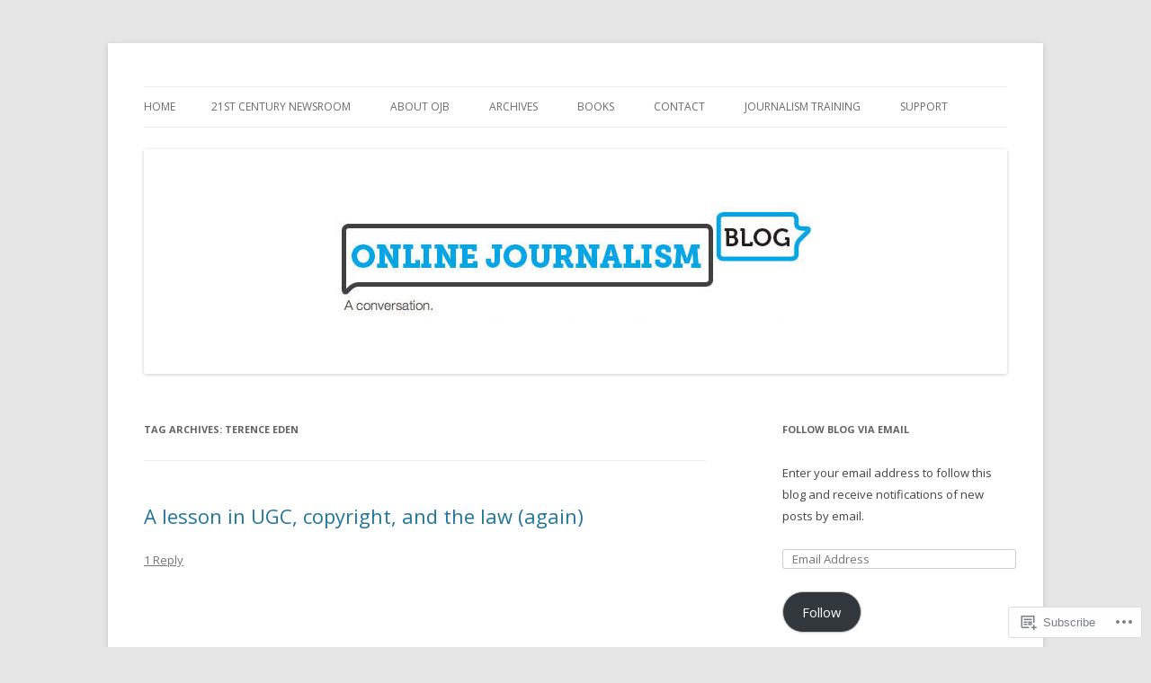

--- FILE ---
content_type: text/html; charset=UTF-8
request_url: https://onlinejournalismblog.com/tag/terence-eden/
body_size: 23011
content:
<!DOCTYPE html>
<!--[if IE 7]>
<html class="ie ie7" lang="en">
<![endif]-->
<!--[if IE 8]>
<html class="ie ie8" lang="en">
<![endif]-->
<!--[if !(IE 7) & !(IE 8)]><!-->
<html lang="en">
<!--<![endif]-->
<head>
<meta charset="UTF-8" />
<meta name="viewport" content="width=device-width" />
<title>Terence Eden | Online Journalism Blog</title>
<link rel="profile" href="https://gmpg.org/xfn/11" />
<link rel="pingback" href="https://onlinejournalismblog.com/xmlrpc.php">
<!--[if lt IE 9]>
<script src="https://s0.wp.com/wp-content/themes/pub/twentytwelve/js/html5.js?m=1394055319i&amp;ver=3.7.0" type="text/javascript"></script>
<![endif]-->
<meta name='robots' content='max-image-preview:large' />

<!-- Async WordPress.com Remote Login -->
<script id="wpcom_remote_login_js">
var wpcom_remote_login_extra_auth = '';
function wpcom_remote_login_remove_dom_node_id( element_id ) {
	var dom_node = document.getElementById( element_id );
	if ( dom_node ) { dom_node.parentNode.removeChild( dom_node ); }
}
function wpcom_remote_login_remove_dom_node_classes( class_name ) {
	var dom_nodes = document.querySelectorAll( '.' + class_name );
	for ( var i = 0; i < dom_nodes.length; i++ ) {
		dom_nodes[ i ].parentNode.removeChild( dom_nodes[ i ] );
	}
}
function wpcom_remote_login_final_cleanup() {
	wpcom_remote_login_remove_dom_node_classes( "wpcom_remote_login_msg" );
	wpcom_remote_login_remove_dom_node_id( "wpcom_remote_login_key" );
	wpcom_remote_login_remove_dom_node_id( "wpcom_remote_login_validate" );
	wpcom_remote_login_remove_dom_node_id( "wpcom_remote_login_js" );
	wpcom_remote_login_remove_dom_node_id( "wpcom_request_access_iframe" );
	wpcom_remote_login_remove_dom_node_id( "wpcom_request_access_styles" );
}

// Watch for messages back from the remote login
window.addEventListener( "message", function( e ) {
	if ( e.origin === "https://r-login.wordpress.com" ) {
		var data = {};
		try {
			data = JSON.parse( e.data );
		} catch( e ) {
			wpcom_remote_login_final_cleanup();
			return;
		}

		if ( data.msg === 'LOGIN' ) {
			// Clean up the login check iframe
			wpcom_remote_login_remove_dom_node_id( "wpcom_remote_login_key" );

			var id_regex = new RegExp( /^[0-9]+$/ );
			var token_regex = new RegExp( /^.*|.*|.*$/ );
			if (
				token_regex.test( data.token )
				&& id_regex.test( data.wpcomid )
			) {
				// We have everything we need to ask for a login
				var script = document.createElement( "script" );
				script.setAttribute( "id", "wpcom_remote_login_validate" );
				script.src = '/remote-login.php?wpcom_remote_login=validate'
					+ '&wpcomid=' + data.wpcomid
					+ '&token=' + encodeURIComponent( data.token )
					+ '&host=' + window.location.protocol
					+ '//' + window.location.hostname
					+ '&postid=15762'
					+ '&is_singular=';
				document.body.appendChild( script );
			}

			return;
		}

		// Safari ITP, not logged in, so redirect
		if ( data.msg === 'LOGIN-REDIRECT' ) {
			window.location = 'https://wordpress.com/log-in?redirect_to=' + window.location.href;
			return;
		}

		// Safari ITP, storage access failed, remove the request
		if ( data.msg === 'LOGIN-REMOVE' ) {
			var css_zap = 'html { -webkit-transition: margin-top 1s; transition: margin-top 1s; } /* 9001 */ html { margin-top: 0 !important; } * html body { margin-top: 0 !important; } @media screen and ( max-width: 782px ) { html { margin-top: 0 !important; } * html body { margin-top: 0 !important; } }';
			var style_zap = document.createElement( 'style' );
			style_zap.type = 'text/css';
			style_zap.appendChild( document.createTextNode( css_zap ) );
			document.body.appendChild( style_zap );

			var e = document.getElementById( 'wpcom_request_access_iframe' );
			e.parentNode.removeChild( e );

			document.cookie = 'wordpress_com_login_access=denied; path=/; max-age=31536000';

			return;
		}

		// Safari ITP
		if ( data.msg === 'REQUEST_ACCESS' ) {
			console.log( 'request access: safari' );

			// Check ITP iframe enable/disable knob
			if ( wpcom_remote_login_extra_auth !== 'safari_itp_iframe' ) {
				return;
			}

			// If we are in a "private window" there is no ITP.
			var private_window = false;
			try {
				var opendb = window.openDatabase( null, null, null, null );
			} catch( e ) {
				private_window = true;
			}

			if ( private_window ) {
				console.log( 'private window' );
				return;
			}

			var iframe = document.createElement( 'iframe' );
			iframe.id = 'wpcom_request_access_iframe';
			iframe.setAttribute( 'scrolling', 'no' );
			iframe.setAttribute( 'sandbox', 'allow-storage-access-by-user-activation allow-scripts allow-same-origin allow-top-navigation-by-user-activation' );
			iframe.src = 'https://r-login.wordpress.com/remote-login.php?wpcom_remote_login=request_access&origin=' + encodeURIComponent( data.origin ) + '&wpcomid=' + encodeURIComponent( data.wpcomid );

			var css = 'html { -webkit-transition: margin-top 1s; transition: margin-top 1s; } /* 9001 */ html { margin-top: 46px !important; } * html body { margin-top: 46px !important; } @media screen and ( max-width: 660px ) { html { margin-top: 71px !important; } * html body { margin-top: 71px !important; } #wpcom_request_access_iframe { display: block; height: 71px !important; } } #wpcom_request_access_iframe { border: 0px; height: 46px; position: fixed; top: 0; left: 0; width: 100%; min-width: 100%; z-index: 99999; background: #23282d; } ';

			var style = document.createElement( 'style' );
			style.type = 'text/css';
			style.id = 'wpcom_request_access_styles';
			style.appendChild( document.createTextNode( css ) );
			document.body.appendChild( style );

			document.body.appendChild( iframe );
		}

		if ( data.msg === 'DONE' ) {
			wpcom_remote_login_final_cleanup();
		}
	}
}, false );

// Inject the remote login iframe after the page has had a chance to load
// more critical resources
window.addEventListener( "DOMContentLoaded", function( e ) {
	var iframe = document.createElement( "iframe" );
	iframe.style.display = "none";
	iframe.setAttribute( "scrolling", "no" );
	iframe.setAttribute( "id", "wpcom_remote_login_key" );
	iframe.src = "https://r-login.wordpress.com/remote-login.php"
		+ "?wpcom_remote_login=key"
		+ "&origin=aHR0cHM6Ly9vbmxpbmVqb3VybmFsaXNtYmxvZy5jb20%3D"
		+ "&wpcomid=722736"
		+ "&time=" + Math.floor( Date.now() / 1000 );
	document.body.appendChild( iframe );
}, false );
</script>
<link rel='dns-prefetch' href='//s0.wp.com' />
<link rel='dns-prefetch' href='//fonts-api.wp.com' />
<link href='https://fonts.gstatic.com' crossorigin rel='preconnect' />
<link rel="alternate" type="application/rss+xml" title="Online Journalism Blog &raquo; Feed" href="https://onlinejournalismblog.com/feed/" />
<link rel="alternate" type="application/rss+xml" title="Online Journalism Blog &raquo; Comments Feed" href="https://onlinejournalismblog.com/comments/feed/" />
<link rel="alternate" type="application/rss+xml" title="Online Journalism Blog &raquo; Terence Eden Tag Feed" href="https://onlinejournalismblog.com/tag/terence-eden/feed/" />
	<script type="text/javascript">
		/* <![CDATA[ */
		function addLoadEvent(func) {
			var oldonload = window.onload;
			if (typeof window.onload != 'function') {
				window.onload = func;
			} else {
				window.onload = function () {
					oldonload();
					func();
				}
			}
		}
		/* ]]> */
	</script>
	<style id='wp-emoji-styles-inline-css'>

	img.wp-smiley, img.emoji {
		display: inline !important;
		border: none !important;
		box-shadow: none !important;
		height: 1em !important;
		width: 1em !important;
		margin: 0 0.07em !important;
		vertical-align: -0.1em !important;
		background: none !important;
		padding: 0 !important;
	}
/*# sourceURL=wp-emoji-styles-inline-css */
</style>
<link crossorigin='anonymous' rel='stylesheet' id='all-css-2-1' href='/wp-content/plugins/gutenberg-core/v22.2.0/build/styles/block-library/style.css?m=1764855221i&cssminify=yes' type='text/css' media='all' />
<style id='wp-block-library-inline-css'>
.has-text-align-justify {
	text-align:justify;
}
.has-text-align-justify{text-align:justify;}

/*# sourceURL=wp-block-library-inline-css */
</style><style id='global-styles-inline-css'>
:root{--wp--preset--aspect-ratio--square: 1;--wp--preset--aspect-ratio--4-3: 4/3;--wp--preset--aspect-ratio--3-4: 3/4;--wp--preset--aspect-ratio--3-2: 3/2;--wp--preset--aspect-ratio--2-3: 2/3;--wp--preset--aspect-ratio--16-9: 16/9;--wp--preset--aspect-ratio--9-16: 9/16;--wp--preset--color--black: #000000;--wp--preset--color--cyan-bluish-gray: #abb8c3;--wp--preset--color--white: #fff;--wp--preset--color--pale-pink: #f78da7;--wp--preset--color--vivid-red: #cf2e2e;--wp--preset--color--luminous-vivid-orange: #ff6900;--wp--preset--color--luminous-vivid-amber: #fcb900;--wp--preset--color--light-green-cyan: #7bdcb5;--wp--preset--color--vivid-green-cyan: #00d084;--wp--preset--color--pale-cyan-blue: #8ed1fc;--wp--preset--color--vivid-cyan-blue: #0693e3;--wp--preset--color--vivid-purple: #9b51e0;--wp--preset--color--blue: #21759b;--wp--preset--color--dark-gray: #444;--wp--preset--color--medium-gray: #9f9f9f;--wp--preset--color--light-gray: #e6e6e6;--wp--preset--gradient--vivid-cyan-blue-to-vivid-purple: linear-gradient(135deg,rgb(6,147,227) 0%,rgb(155,81,224) 100%);--wp--preset--gradient--light-green-cyan-to-vivid-green-cyan: linear-gradient(135deg,rgb(122,220,180) 0%,rgb(0,208,130) 100%);--wp--preset--gradient--luminous-vivid-amber-to-luminous-vivid-orange: linear-gradient(135deg,rgb(252,185,0) 0%,rgb(255,105,0) 100%);--wp--preset--gradient--luminous-vivid-orange-to-vivid-red: linear-gradient(135deg,rgb(255,105,0) 0%,rgb(207,46,46) 100%);--wp--preset--gradient--very-light-gray-to-cyan-bluish-gray: linear-gradient(135deg,rgb(238,238,238) 0%,rgb(169,184,195) 100%);--wp--preset--gradient--cool-to-warm-spectrum: linear-gradient(135deg,rgb(74,234,220) 0%,rgb(151,120,209) 20%,rgb(207,42,186) 40%,rgb(238,44,130) 60%,rgb(251,105,98) 80%,rgb(254,248,76) 100%);--wp--preset--gradient--blush-light-purple: linear-gradient(135deg,rgb(255,206,236) 0%,rgb(152,150,240) 100%);--wp--preset--gradient--blush-bordeaux: linear-gradient(135deg,rgb(254,205,165) 0%,rgb(254,45,45) 50%,rgb(107,0,62) 100%);--wp--preset--gradient--luminous-dusk: linear-gradient(135deg,rgb(255,203,112) 0%,rgb(199,81,192) 50%,rgb(65,88,208) 100%);--wp--preset--gradient--pale-ocean: linear-gradient(135deg,rgb(255,245,203) 0%,rgb(182,227,212) 50%,rgb(51,167,181) 100%);--wp--preset--gradient--electric-grass: linear-gradient(135deg,rgb(202,248,128) 0%,rgb(113,206,126) 100%);--wp--preset--gradient--midnight: linear-gradient(135deg,rgb(2,3,129) 0%,rgb(40,116,252) 100%);--wp--preset--font-size--small: 13px;--wp--preset--font-size--medium: 20px;--wp--preset--font-size--large: 36px;--wp--preset--font-size--x-large: 42px;--wp--preset--font-family--albert-sans: 'Albert Sans', sans-serif;--wp--preset--font-family--alegreya: Alegreya, serif;--wp--preset--font-family--arvo: Arvo, serif;--wp--preset--font-family--bodoni-moda: 'Bodoni Moda', serif;--wp--preset--font-family--bricolage-grotesque: 'Bricolage Grotesque', sans-serif;--wp--preset--font-family--cabin: Cabin, sans-serif;--wp--preset--font-family--chivo: Chivo, sans-serif;--wp--preset--font-family--commissioner: Commissioner, sans-serif;--wp--preset--font-family--cormorant: Cormorant, serif;--wp--preset--font-family--courier-prime: 'Courier Prime', monospace;--wp--preset--font-family--crimson-pro: 'Crimson Pro', serif;--wp--preset--font-family--dm-mono: 'DM Mono', monospace;--wp--preset--font-family--dm-sans: 'DM Sans', sans-serif;--wp--preset--font-family--dm-serif-display: 'DM Serif Display', serif;--wp--preset--font-family--domine: Domine, serif;--wp--preset--font-family--eb-garamond: 'EB Garamond', serif;--wp--preset--font-family--epilogue: Epilogue, sans-serif;--wp--preset--font-family--fahkwang: Fahkwang, sans-serif;--wp--preset--font-family--figtree: Figtree, sans-serif;--wp--preset--font-family--fira-sans: 'Fira Sans', sans-serif;--wp--preset--font-family--fjalla-one: 'Fjalla One', sans-serif;--wp--preset--font-family--fraunces: Fraunces, serif;--wp--preset--font-family--gabarito: Gabarito, system-ui;--wp--preset--font-family--ibm-plex-mono: 'IBM Plex Mono', monospace;--wp--preset--font-family--ibm-plex-sans: 'IBM Plex Sans', sans-serif;--wp--preset--font-family--ibarra-real-nova: 'Ibarra Real Nova', serif;--wp--preset--font-family--instrument-serif: 'Instrument Serif', serif;--wp--preset--font-family--inter: Inter, sans-serif;--wp--preset--font-family--josefin-sans: 'Josefin Sans', sans-serif;--wp--preset--font-family--jost: Jost, sans-serif;--wp--preset--font-family--libre-baskerville: 'Libre Baskerville', serif;--wp--preset--font-family--libre-franklin: 'Libre Franklin', sans-serif;--wp--preset--font-family--literata: Literata, serif;--wp--preset--font-family--lora: Lora, serif;--wp--preset--font-family--merriweather: Merriweather, serif;--wp--preset--font-family--montserrat: Montserrat, sans-serif;--wp--preset--font-family--newsreader: Newsreader, serif;--wp--preset--font-family--noto-sans-mono: 'Noto Sans Mono', sans-serif;--wp--preset--font-family--nunito: Nunito, sans-serif;--wp--preset--font-family--open-sans: 'Open Sans', sans-serif;--wp--preset--font-family--overpass: Overpass, sans-serif;--wp--preset--font-family--pt-serif: 'PT Serif', serif;--wp--preset--font-family--petrona: Petrona, serif;--wp--preset--font-family--piazzolla: Piazzolla, serif;--wp--preset--font-family--playfair-display: 'Playfair Display', serif;--wp--preset--font-family--plus-jakarta-sans: 'Plus Jakarta Sans', sans-serif;--wp--preset--font-family--poppins: Poppins, sans-serif;--wp--preset--font-family--raleway: Raleway, sans-serif;--wp--preset--font-family--roboto: Roboto, sans-serif;--wp--preset--font-family--roboto-slab: 'Roboto Slab', serif;--wp--preset--font-family--rubik: Rubik, sans-serif;--wp--preset--font-family--rufina: Rufina, serif;--wp--preset--font-family--sora: Sora, sans-serif;--wp--preset--font-family--source-sans-3: 'Source Sans 3', sans-serif;--wp--preset--font-family--source-serif-4: 'Source Serif 4', serif;--wp--preset--font-family--space-mono: 'Space Mono', monospace;--wp--preset--font-family--syne: Syne, sans-serif;--wp--preset--font-family--texturina: Texturina, serif;--wp--preset--font-family--urbanist: Urbanist, sans-serif;--wp--preset--font-family--work-sans: 'Work Sans', sans-serif;--wp--preset--spacing--20: 0.44rem;--wp--preset--spacing--30: 0.67rem;--wp--preset--spacing--40: 1rem;--wp--preset--spacing--50: 1.5rem;--wp--preset--spacing--60: 2.25rem;--wp--preset--spacing--70: 3.38rem;--wp--preset--spacing--80: 5.06rem;--wp--preset--shadow--natural: 6px 6px 9px rgba(0, 0, 0, 0.2);--wp--preset--shadow--deep: 12px 12px 50px rgba(0, 0, 0, 0.4);--wp--preset--shadow--sharp: 6px 6px 0px rgba(0, 0, 0, 0.2);--wp--preset--shadow--outlined: 6px 6px 0px -3px rgb(255, 255, 255), 6px 6px rgb(0, 0, 0);--wp--preset--shadow--crisp: 6px 6px 0px rgb(0, 0, 0);}:where(.is-layout-flex){gap: 0.5em;}:where(.is-layout-grid){gap: 0.5em;}body .is-layout-flex{display: flex;}.is-layout-flex{flex-wrap: wrap;align-items: center;}.is-layout-flex > :is(*, div){margin: 0;}body .is-layout-grid{display: grid;}.is-layout-grid > :is(*, div){margin: 0;}:where(.wp-block-columns.is-layout-flex){gap: 2em;}:where(.wp-block-columns.is-layout-grid){gap: 2em;}:where(.wp-block-post-template.is-layout-flex){gap: 1.25em;}:where(.wp-block-post-template.is-layout-grid){gap: 1.25em;}.has-black-color{color: var(--wp--preset--color--black) !important;}.has-cyan-bluish-gray-color{color: var(--wp--preset--color--cyan-bluish-gray) !important;}.has-white-color{color: var(--wp--preset--color--white) !important;}.has-pale-pink-color{color: var(--wp--preset--color--pale-pink) !important;}.has-vivid-red-color{color: var(--wp--preset--color--vivid-red) !important;}.has-luminous-vivid-orange-color{color: var(--wp--preset--color--luminous-vivid-orange) !important;}.has-luminous-vivid-amber-color{color: var(--wp--preset--color--luminous-vivid-amber) !important;}.has-light-green-cyan-color{color: var(--wp--preset--color--light-green-cyan) !important;}.has-vivid-green-cyan-color{color: var(--wp--preset--color--vivid-green-cyan) !important;}.has-pale-cyan-blue-color{color: var(--wp--preset--color--pale-cyan-blue) !important;}.has-vivid-cyan-blue-color{color: var(--wp--preset--color--vivid-cyan-blue) !important;}.has-vivid-purple-color{color: var(--wp--preset--color--vivid-purple) !important;}.has-black-background-color{background-color: var(--wp--preset--color--black) !important;}.has-cyan-bluish-gray-background-color{background-color: var(--wp--preset--color--cyan-bluish-gray) !important;}.has-white-background-color{background-color: var(--wp--preset--color--white) !important;}.has-pale-pink-background-color{background-color: var(--wp--preset--color--pale-pink) !important;}.has-vivid-red-background-color{background-color: var(--wp--preset--color--vivid-red) !important;}.has-luminous-vivid-orange-background-color{background-color: var(--wp--preset--color--luminous-vivid-orange) !important;}.has-luminous-vivid-amber-background-color{background-color: var(--wp--preset--color--luminous-vivid-amber) !important;}.has-light-green-cyan-background-color{background-color: var(--wp--preset--color--light-green-cyan) !important;}.has-vivid-green-cyan-background-color{background-color: var(--wp--preset--color--vivid-green-cyan) !important;}.has-pale-cyan-blue-background-color{background-color: var(--wp--preset--color--pale-cyan-blue) !important;}.has-vivid-cyan-blue-background-color{background-color: var(--wp--preset--color--vivid-cyan-blue) !important;}.has-vivid-purple-background-color{background-color: var(--wp--preset--color--vivid-purple) !important;}.has-black-border-color{border-color: var(--wp--preset--color--black) !important;}.has-cyan-bluish-gray-border-color{border-color: var(--wp--preset--color--cyan-bluish-gray) !important;}.has-white-border-color{border-color: var(--wp--preset--color--white) !important;}.has-pale-pink-border-color{border-color: var(--wp--preset--color--pale-pink) !important;}.has-vivid-red-border-color{border-color: var(--wp--preset--color--vivid-red) !important;}.has-luminous-vivid-orange-border-color{border-color: var(--wp--preset--color--luminous-vivid-orange) !important;}.has-luminous-vivid-amber-border-color{border-color: var(--wp--preset--color--luminous-vivid-amber) !important;}.has-light-green-cyan-border-color{border-color: var(--wp--preset--color--light-green-cyan) !important;}.has-vivid-green-cyan-border-color{border-color: var(--wp--preset--color--vivid-green-cyan) !important;}.has-pale-cyan-blue-border-color{border-color: var(--wp--preset--color--pale-cyan-blue) !important;}.has-vivid-cyan-blue-border-color{border-color: var(--wp--preset--color--vivid-cyan-blue) !important;}.has-vivid-purple-border-color{border-color: var(--wp--preset--color--vivid-purple) !important;}.has-vivid-cyan-blue-to-vivid-purple-gradient-background{background: var(--wp--preset--gradient--vivid-cyan-blue-to-vivid-purple) !important;}.has-light-green-cyan-to-vivid-green-cyan-gradient-background{background: var(--wp--preset--gradient--light-green-cyan-to-vivid-green-cyan) !important;}.has-luminous-vivid-amber-to-luminous-vivid-orange-gradient-background{background: var(--wp--preset--gradient--luminous-vivid-amber-to-luminous-vivid-orange) !important;}.has-luminous-vivid-orange-to-vivid-red-gradient-background{background: var(--wp--preset--gradient--luminous-vivid-orange-to-vivid-red) !important;}.has-very-light-gray-to-cyan-bluish-gray-gradient-background{background: var(--wp--preset--gradient--very-light-gray-to-cyan-bluish-gray) !important;}.has-cool-to-warm-spectrum-gradient-background{background: var(--wp--preset--gradient--cool-to-warm-spectrum) !important;}.has-blush-light-purple-gradient-background{background: var(--wp--preset--gradient--blush-light-purple) !important;}.has-blush-bordeaux-gradient-background{background: var(--wp--preset--gradient--blush-bordeaux) !important;}.has-luminous-dusk-gradient-background{background: var(--wp--preset--gradient--luminous-dusk) !important;}.has-pale-ocean-gradient-background{background: var(--wp--preset--gradient--pale-ocean) !important;}.has-electric-grass-gradient-background{background: var(--wp--preset--gradient--electric-grass) !important;}.has-midnight-gradient-background{background: var(--wp--preset--gradient--midnight) !important;}.has-small-font-size{font-size: var(--wp--preset--font-size--small) !important;}.has-medium-font-size{font-size: var(--wp--preset--font-size--medium) !important;}.has-large-font-size{font-size: var(--wp--preset--font-size--large) !important;}.has-x-large-font-size{font-size: var(--wp--preset--font-size--x-large) !important;}.has-albert-sans-font-family{font-family: var(--wp--preset--font-family--albert-sans) !important;}.has-alegreya-font-family{font-family: var(--wp--preset--font-family--alegreya) !important;}.has-arvo-font-family{font-family: var(--wp--preset--font-family--arvo) !important;}.has-bodoni-moda-font-family{font-family: var(--wp--preset--font-family--bodoni-moda) !important;}.has-bricolage-grotesque-font-family{font-family: var(--wp--preset--font-family--bricolage-grotesque) !important;}.has-cabin-font-family{font-family: var(--wp--preset--font-family--cabin) !important;}.has-chivo-font-family{font-family: var(--wp--preset--font-family--chivo) !important;}.has-commissioner-font-family{font-family: var(--wp--preset--font-family--commissioner) !important;}.has-cormorant-font-family{font-family: var(--wp--preset--font-family--cormorant) !important;}.has-courier-prime-font-family{font-family: var(--wp--preset--font-family--courier-prime) !important;}.has-crimson-pro-font-family{font-family: var(--wp--preset--font-family--crimson-pro) !important;}.has-dm-mono-font-family{font-family: var(--wp--preset--font-family--dm-mono) !important;}.has-dm-sans-font-family{font-family: var(--wp--preset--font-family--dm-sans) !important;}.has-dm-serif-display-font-family{font-family: var(--wp--preset--font-family--dm-serif-display) !important;}.has-domine-font-family{font-family: var(--wp--preset--font-family--domine) !important;}.has-eb-garamond-font-family{font-family: var(--wp--preset--font-family--eb-garamond) !important;}.has-epilogue-font-family{font-family: var(--wp--preset--font-family--epilogue) !important;}.has-fahkwang-font-family{font-family: var(--wp--preset--font-family--fahkwang) !important;}.has-figtree-font-family{font-family: var(--wp--preset--font-family--figtree) !important;}.has-fira-sans-font-family{font-family: var(--wp--preset--font-family--fira-sans) !important;}.has-fjalla-one-font-family{font-family: var(--wp--preset--font-family--fjalla-one) !important;}.has-fraunces-font-family{font-family: var(--wp--preset--font-family--fraunces) !important;}.has-gabarito-font-family{font-family: var(--wp--preset--font-family--gabarito) !important;}.has-ibm-plex-mono-font-family{font-family: var(--wp--preset--font-family--ibm-plex-mono) !important;}.has-ibm-plex-sans-font-family{font-family: var(--wp--preset--font-family--ibm-plex-sans) !important;}.has-ibarra-real-nova-font-family{font-family: var(--wp--preset--font-family--ibarra-real-nova) !important;}.has-instrument-serif-font-family{font-family: var(--wp--preset--font-family--instrument-serif) !important;}.has-inter-font-family{font-family: var(--wp--preset--font-family--inter) !important;}.has-josefin-sans-font-family{font-family: var(--wp--preset--font-family--josefin-sans) !important;}.has-jost-font-family{font-family: var(--wp--preset--font-family--jost) !important;}.has-libre-baskerville-font-family{font-family: var(--wp--preset--font-family--libre-baskerville) !important;}.has-libre-franklin-font-family{font-family: var(--wp--preset--font-family--libre-franklin) !important;}.has-literata-font-family{font-family: var(--wp--preset--font-family--literata) !important;}.has-lora-font-family{font-family: var(--wp--preset--font-family--lora) !important;}.has-merriweather-font-family{font-family: var(--wp--preset--font-family--merriweather) !important;}.has-montserrat-font-family{font-family: var(--wp--preset--font-family--montserrat) !important;}.has-newsreader-font-family{font-family: var(--wp--preset--font-family--newsreader) !important;}.has-noto-sans-mono-font-family{font-family: var(--wp--preset--font-family--noto-sans-mono) !important;}.has-nunito-font-family{font-family: var(--wp--preset--font-family--nunito) !important;}.has-open-sans-font-family{font-family: var(--wp--preset--font-family--open-sans) !important;}.has-overpass-font-family{font-family: var(--wp--preset--font-family--overpass) !important;}.has-pt-serif-font-family{font-family: var(--wp--preset--font-family--pt-serif) !important;}.has-petrona-font-family{font-family: var(--wp--preset--font-family--petrona) !important;}.has-piazzolla-font-family{font-family: var(--wp--preset--font-family--piazzolla) !important;}.has-playfair-display-font-family{font-family: var(--wp--preset--font-family--playfair-display) !important;}.has-plus-jakarta-sans-font-family{font-family: var(--wp--preset--font-family--plus-jakarta-sans) !important;}.has-poppins-font-family{font-family: var(--wp--preset--font-family--poppins) !important;}.has-raleway-font-family{font-family: var(--wp--preset--font-family--raleway) !important;}.has-roboto-font-family{font-family: var(--wp--preset--font-family--roboto) !important;}.has-roboto-slab-font-family{font-family: var(--wp--preset--font-family--roboto-slab) !important;}.has-rubik-font-family{font-family: var(--wp--preset--font-family--rubik) !important;}.has-rufina-font-family{font-family: var(--wp--preset--font-family--rufina) !important;}.has-sora-font-family{font-family: var(--wp--preset--font-family--sora) !important;}.has-source-sans-3-font-family{font-family: var(--wp--preset--font-family--source-sans-3) !important;}.has-source-serif-4-font-family{font-family: var(--wp--preset--font-family--source-serif-4) !important;}.has-space-mono-font-family{font-family: var(--wp--preset--font-family--space-mono) !important;}.has-syne-font-family{font-family: var(--wp--preset--font-family--syne) !important;}.has-texturina-font-family{font-family: var(--wp--preset--font-family--texturina) !important;}.has-urbanist-font-family{font-family: var(--wp--preset--font-family--urbanist) !important;}.has-work-sans-font-family{font-family: var(--wp--preset--font-family--work-sans) !important;}
/*# sourceURL=global-styles-inline-css */
</style>

<style id='classic-theme-styles-inline-css'>
/*! This file is auto-generated */
.wp-block-button__link{color:#fff;background-color:#32373c;border-radius:9999px;box-shadow:none;text-decoration:none;padding:calc(.667em + 2px) calc(1.333em + 2px);font-size:1.125em}.wp-block-file__button{background:#32373c;color:#fff;text-decoration:none}
/*# sourceURL=/wp-includes/css/classic-themes.min.css */
</style>
<link crossorigin='anonymous' rel='stylesheet' id='all-css-4-1' href='/_static/??-eJx9jEEOAiEQBD/kQECjeDC+ZWEnijIwYWA3/l72op689KFTVXplCCU3zE1z6reYRYfiUwlP0VYZpwxIJE4IFRd10HOU9iFA2iuhCiI7/ROiDt9WxfETT20jCOc4YUIa2D9t5eGA91xRBMZS7ATtPkTZvCtdzNEZt7f2fHq8Afl7R7w=&cssminify=yes' type='text/css' media='all' />
<link rel='stylesheet' id='twentytwelve-fonts-css' href='https://fonts-api.wp.com/css?family=Open+Sans%3A400italic%2C700italic%2C400%2C700&#038;subset=latin%2Clatin-ext&#038;display=fallback' media='all' />
<link crossorigin='anonymous' rel='stylesheet' id='all-css-6-1' href='/_static/??-eJzTLy/QTc7PK0nNK9EvyUjNTS3WLyhN0i8pBwpUAsmcslT94pLKnFS95OJiHX0iVAPV6Sfl5CdnF4O02OfaGpqbWpibWJiZW2YBADBZKMU=&cssminify=yes' type='text/css' media='all' />
<link crossorigin='anonymous' rel='stylesheet' id='all-css-8-1' href='/_static/??-eJx9i0EOwjAMBD+EcUEiggPiLW1k0iAnjmqnUX9PuLUXLqud1Q62Al6yUTa0mRIpljqhtT5sPXklVNuYoBUv6exVT7hzUoXCNcSsuNDEEnoN2F87/CcFEmDxo0XJB4A3j3H5qa/0vNyGh3PD1d0/X5shQdY=&cssminify=yes' type='text/css' media='all' />
<style id='jetpack-global-styles-frontend-style-inline-css'>
:root { --font-headings: unset; --font-base: unset; --font-headings-default: -apple-system,BlinkMacSystemFont,"Segoe UI",Roboto,Oxygen-Sans,Ubuntu,Cantarell,"Helvetica Neue",sans-serif; --font-base-default: -apple-system,BlinkMacSystemFont,"Segoe UI",Roboto,Oxygen-Sans,Ubuntu,Cantarell,"Helvetica Neue",sans-serif;}
/*# sourceURL=jetpack-global-styles-frontend-style-inline-css */
</style>
<link crossorigin='anonymous' rel='stylesheet' id='all-css-10-1' href='/wp-content/themes/h4/global.css?m=1420737423i&cssminify=yes' type='text/css' media='all' />
<script type="text/javascript" id="wpcom-actionbar-placeholder-js-extra">
/* <![CDATA[ */
var actionbardata = {"siteID":"722736","postID":"0","siteURL":"https://onlinejournalismblog.com","xhrURL":"https://onlinejournalismblog.com/wp-admin/admin-ajax.php","nonce":"7ed99205b0","isLoggedIn":"","statusMessage":"","subsEmailDefault":"instantly","proxyScriptUrl":"https://s0.wp.com/wp-content/js/wpcom-proxy-request.js?m=1513050504i&amp;ver=20211021","i18n":{"followedText":"New posts from this site will now appear in your \u003Ca href=\"https://wordpress.com/reader\"\u003EReader\u003C/a\u003E","foldBar":"Collapse this bar","unfoldBar":"Expand this bar","shortLinkCopied":"Shortlink copied to clipboard."}};
//# sourceURL=wpcom-actionbar-placeholder-js-extra
/* ]]> */
</script>
<script type="text/javascript" id="jetpack-mu-wpcom-settings-js-before">
/* <![CDATA[ */
var JETPACK_MU_WPCOM_SETTINGS = {"assetsUrl":"https://s0.wp.com/wp-content/mu-plugins/jetpack-mu-wpcom-plugin/moon/jetpack_vendor/automattic/jetpack-mu-wpcom/src/build/"};
//# sourceURL=jetpack-mu-wpcom-settings-js-before
/* ]]> */
</script>
<script crossorigin='anonymous' type='text/javascript'  src='/_static/??-eJzTLy/QTc7PK0nNK9HPKtYvyinRLSjKr6jUyyrW0QfKZeYl55SmpBaDJLMKS1OLKqGUXm5mHkFFurmZ6UWJJalQxfa5tobmRgamxgZmFpZZACbyLJI='></script>
<script type="text/javascript" id="rlt-proxy-js-after">
/* <![CDATA[ */
	rltInitialize( {"token":null,"iframeOrigins":["https:\/\/widgets.wp.com"]} );
//# sourceURL=rlt-proxy-js-after
/* ]]> */
</script>
<link rel="EditURI" type="application/rsd+xml" title="RSD" href="https://onlinejournalismblog.wordpress.com/xmlrpc.php?rsd" />
<meta name="generator" content="WordPress.com" />

<!-- Jetpack Open Graph Tags -->
<meta property="og:type" content="website" />
<meta property="og:title" content="Terence Eden &#8211; Online Journalism Blog" />
<meta property="og:url" content="https://onlinejournalismblog.com/tag/terence-eden/" />
<meta property="og:site_name" content="Online Journalism Blog" />
<meta property="og:image" content="https://s0.wp.com/i/blank.jpg?m=1383295312i" />
<meta property="og:image:width" content="200" />
<meta property="og:image:height" content="200" />
<meta property="og:image:alt" content="" />
<meta property="og:locale" content="en_US" />

<!-- End Jetpack Open Graph Tags -->
<link rel="shortcut icon" type="image/x-icon" href="https://s0.wp.com/i/favicon.ico?m=1713425267i" sizes="16x16 24x24 32x32 48x48" />
<link rel="icon" type="image/x-icon" href="https://s0.wp.com/i/favicon.ico?m=1713425267i" sizes="16x16 24x24 32x32 48x48" />
<link rel="apple-touch-icon" href="https://s0.wp.com/i/webclip.png?m=1713868326i" />
<link rel='openid.server' href='https://onlinejournalismblog.com/?openidserver=1' />
<link rel='openid.delegate' href='https://onlinejournalismblog.com/' />
<link rel="search" type="application/opensearchdescription+xml" href="https://onlinejournalismblog.com/osd.xml" title="Online Journalism Blog" />
<link rel="search" type="application/opensearchdescription+xml" href="https://s1.wp.com/opensearch.xml" title="WordPress.com" />
<meta name="theme-color" content="#e6e6e6" />
<meta name="description" content="Posts about Terence Eden written by Paul Bradshaw" />
	<style type="text/css" id="twentytwelve-header-css">
			.site-title,
		.site-description {
			position: absolute;
			clip: rect(1px 1px 1px 1px); /* IE7 */
			clip: rect(1px, 1px, 1px, 1px);
		}
		</style>
	<link crossorigin='anonymous' rel='stylesheet' id='all-css-2-3' href='/_static/??-eJyNjEEKwkAMAD/kNtSixYP4FLG7oaTuJsEklP7eCl68eZuBYWDVlIUd2aFF0hozscGCro/8/Do0EYY7cYYpqBawmCy/SJ1kj3+sa8RdNjvA/+cmJSoarFRmdAMXTSq2k/lW8bO7tWs/nobLeB764/IGEs9EfQ==&cssminify=yes' type='text/css' media='all' />
</head>

<body class="archive tag tag-terence-eden tag-21790991 wp-embed-responsive wp-theme-pubtwentytwelve customizer-styles-applied custom-font-enabled jetpack-reblog-enabled">
<div id="page" class="hfeed site">
	<header id="masthead" class="site-header">
				<hgroup>
			<h1 class="site-title"><a href="https://onlinejournalismblog.com/" title="Online Journalism Blog" rel="home">Online Journalism Blog</a></h1>
			<h2 class="site-description">Comment, analysis and links covering online journalism and online news, citizen journalism, blogging, vlogging, photoblogging, podcasts, vodcasts, interactive storytelling, publishing, Computer Assisted Reporting, User Generated Content, searching and all things internet.</h2>
		</hgroup>

		<nav id="site-navigation" class="main-navigation">
			<button class="menu-toggle">Menu</button>
			<a class="assistive-text" href="#content" title="Skip to content">Skip to content</a>
			<div class="nav-menu"><ul>
<li ><a href="https://onlinejournalismblog.com/">Home</a></li><li class="page_item page-item-19023"><a href="https://onlinejournalismblog.com/21st-century-newsroom/">21st Century Newsroom</a></li>
<li class="page_item page-item-2"><a href="https://onlinejournalismblog.com/about/">About OJB</a></li>
<li class="page_item page-item-14886"><a href="https://onlinejournalismblog.com/archivepage/">Archives</a></li>
<li class="page_item page-item-17202"><a href="https://onlinejournalismblog.com/books/">Books</a></li>
<li class="page_item page-item-195"><a href="https://onlinejournalismblog.com/contact/">Contact</a></li>
<li class="page_item page-item-11585"><a href="https://onlinejournalismblog.com/journalism-training/">Journalism training</a></li>
<li class="page_item page-item-258"><a href="https://onlinejournalismblog.com/shop/">Support</a></li>
</ul></div>
		</nav><!-- #site-navigation -->

						<a href="https://onlinejournalismblog.com/"><img src="https://onlinejournalismblog.com/wp-content/uploads/2013/08/ojb_logojd_960x250.jpg" class="header-image" width="960" height="250" alt="" /></a>
			</header><!-- #masthead -->

	<div id="main" class="wrapper">
	<section id="primary" class="site-content">
		<div id="content" role="main">

					<header class="archive-header">
				<h1 class="archive-title">
				Tag Archives: <span>Terence Eden</span>				</h1>

						</header><!-- .archive-header -->

			
	<article id="post-15762" class="post-15762 post type-post status-publish format-standard hentry category-regulation category-television category-user-generated-content tag-copyright tag-o2 tag-sky tag-terence-eden">
				<header class="entry-header">
			
						<h1 class="entry-title">
				<a href="https://onlinejournalismblog.com/2012/01/27/a-lesson-in-ugc-copyright-and-the-law-again/" rel="bookmark">A lesson in UGC, copyright, and the law&nbsp;(again)</a>
			</h1>
										<div class="comments-link">
					<a href="https://onlinejournalismblog.com/2012/01/27/a-lesson-in-ugc-copyright-and-the-law-again/#comments">1 Reply</a>				</div><!-- .comments-link -->
					</header><!-- .entry-header -->

				<div class="entry-content">
			<div class="embed-youtube"><iframe title="O2 sends your phone number to every website" width="625" height="352" src="https://www.youtube.com/embed/67b4GTI2Tto?feature=oembed" frameborder="0" allow="accelerometer; autoplay; clipboard-write; encrypted-media; gyroscope; picture-in-picture; web-share" referrerpolicy="strict-origin-when-cross-origin" allowfullscreen></iframe></div>
<p>Terence Eden filmed the above video demonstrating<a href="http://www.t3.com/news/o2-shares-phone-numbers-through-mobile-browsing"> O2&#8217;s phone security flaw</a>. He put it on YouTube with the standard copyright licence. And someone at Sky News ignored that when they used it without permission. But what&#8217;s interesting about <a href="http://shkspr.mobi/blog/index.php/2012/01/sky-news-infringed-my-copyright/">Terence&#8217;s blog post about the experience</a> is the legal position that Sky then negotiated from &#8211; an experience that journalism students, journalists and hyperlocal bloggers can learn from.</p>
<p>Here is what Sky came back with after negotiations stalled when Eden invoked copyright  law in asking for £1500 for using his video (&#8220;£300 for the broadcast of the video [based on NUJ rates &#8230;] £400 for them failing to ask permission, another £400 for them infringing my copyright, and then £400 for them violating my moral rights.&#8221;):</p>
<blockquote><p>&#8220;After consulting with our Sky lawyers our position is that we believe a £300 settlement is a fair and appropriate sum.<br />
&#8220;Our position is:</p>
<ul>
<li>The £300 is in respect of what you describes as “infringement of copyright” rather than any “union rate”;</li>
<li>Contrary to what you claim, we did not act as if you had assigned us all rights. Specifically, we did not claim ownership nor seek to profit from it by licensing to others;</li>
<li>Criminal liability will not attach in relation to an inadvertent use of footage;</li>
<li>English law does not recognise violation of moral rights;</li>
<li>There is no authority that an infringement in these circumstances attracts four times the usual licence fee. To the contrary, the usual measure is what the reasonable cost of licensing would have been.&#8221;</li>
</ul>
</blockquote>
<p>This sounds largely believable &#8211; particularly as Sky were &#8220;very quick&#8221; to take the infringing content down. That would be a factor in any subsequent legal case.</p>
<p>Notably, <a href="http://www.wonderlandblog.com/wonderland/2011/08/the-daily-mail-knowingly-and-commercially-used-my-photos-despite-my-denying-them-permission.html">the Daily Mail example he quotes</a> &#8211; where the newspaper reportedly paid £2000 for 2 images &#8211; included an email exchange where the photographer explicitly refuses the website permission to reproduce his photographs, and a period of time when the images remained online after he had complained.</p>
<p>These are all factors to consider whichever side of the situation you end up in.</p>
<p>PS: Part of Eden&#8217;s reason for pursuing Sky over their use of his video was the company&#8217;s position in pursuing &#8220;a copyright maximalist agenda&#8221; which Eden believes is damaging to the creative industries. He points out that:</p>
<blockquote><p>&#8220;The Digital Economy Act doesn’t allow me to sue Sky News for distributing my content for free without my permission. An individual can lose their Internet access for sharing a movie, however there don’t seem to be any sanctions against a large company for sharing my copyrighted work without permission.&#8221;</p></blockquote>
<p>An interesting point.</p>
					</div><!-- .entry-content -->
		
		<footer class="entry-meta">
			This entry was posted in <a href="https://onlinejournalismblog.com/category/regulation/" rel="category tag">regulation</a>, <a href="https://onlinejournalismblog.com/category/television/" rel="category tag">television</a>, <a href="https://onlinejournalismblog.com/category/citizen-journalism/user-generated-content/" rel="category tag">user generated content</a> and tagged <a href="https://onlinejournalismblog.com/tag/copyright/" rel="tag">copyright</a>, <a href="https://onlinejournalismblog.com/tag/o2/" rel="tag">O2</a>, <a href="https://onlinejournalismblog.com/tag/sky/" rel="tag">Sky</a>, <a href="https://onlinejournalismblog.com/tag/terence-eden/" rel="tag">Terence Eden</a> on <a href="https://onlinejournalismblog.com/2012/01/27/a-lesson-in-ugc-copyright-and-the-law-again/" title="8:56 pm" rel="bookmark"><time class="entry-date" datetime="2012-01-27T20:56:28+00:00">January 27, 2012</time></a><span class="by-author"> by <span class="author vcard"><a class="url fn n" href="https://onlinejournalismblog.com/author/paulbradshaw/" title="View all posts by Paul Bradshaw" rel="author">Paul Bradshaw</a></span></span>.								</footer><!-- .entry-meta -->
	</article><!-- #post -->

		
		</div><!-- #content -->
	</section><!-- #primary -->


			<div id="secondary" class="widget-area" role="complementary">
						<aside id="blog_subscription-3" class="widget widget_blog_subscription jetpack_subscription_widget"><h3 class="widget-title"><label for="subscribe-field">Follow Blog via Email</label></h3>

			<div class="wp-block-jetpack-subscriptions__container">
			<form
				action="https://subscribe.wordpress.com"
				method="post"
				accept-charset="utf-8"
				data-blog="722736"
				data-post_access_level="everybody"
				id="subscribe-blog"
			>
				<p>Enter your email address to follow this blog and receive notifications of new posts by email.</p>
				<p id="subscribe-email">
					<label
						id="subscribe-field-label"
						for="subscribe-field"
						class="screen-reader-text"
					>
						Email Address:					</label>

					<input
							type="email"
							name="email"
							autocomplete="email"
							
							style="width: 95%; padding: 1px 10px"
							placeholder="Email Address"
							value=""
							id="subscribe-field"
							required
						/>				</p>

				<p id="subscribe-submit"
									>
					<input type="hidden" name="action" value="subscribe"/>
					<input type="hidden" name="blog_id" value="722736"/>
					<input type="hidden" name="source" value="https://onlinejournalismblog.com/tag/terence-eden/"/>
					<input type="hidden" name="sub-type" value="widget"/>
					<input type="hidden" name="redirect_fragment" value="subscribe-blog"/>
					<input type="hidden" id="_wpnonce" name="_wpnonce" value="89b8163c01" />					<button type="submit"
													class="wp-block-button__link"
																	>
						Follow					</button>
				</p>
			</form>
							<div class="wp-block-jetpack-subscriptions__subscount">
					Join 2,965 other subscribers				</div>
						</div>
			
</aside><aside id="media_image-4" class="widget widget_media_image"><h3 class="widget-title">The Online Journalism Handbook</h3><style>.widget.widget_media_image { overflow: hidden; }.widget.widget_media_image img { height: auto; max-width: 100%; }</style><div style="width: 395px" class="wp-caption alignnone"><a href="https://www.amazon.co.uk/Online-Journalism-Handbook-Survive-Digital-dp-0367337355/dp/0367337355/ref=dp_ob_title_bk?_encoding=UTF8&#038;psc=1&#038;refRID=CAYMXAVWMJFJ81AT909M"><img class="image alignnone" src="https://images.routledge.com/common/jackets/crclarge/978036733/9780367337353.jpg" alt="Online Journalism Handbook" width="385" height="500" /></a><p class="wp-caption-text">The Online Journalism Handbook 3rd Edition now available</p></div></aside><aside id="media_image-7" class="widget widget_media_image"><h3 class="widget-title">New book out now!</h3><style>.widget.widget_media_image { overflow: hidden; }.widget.widget_media_image img { height: auto; max-width: 100%; }</style><a href="https://www.amazon.co.uk/Mobile-First-Journalism-Producing-Social-Interactive/dp/1138289310/ref=sr_1_1?ie=UTF8&#038;qid=1536848563&#038;sr=8-1&#038;keywords=mobile+first+journalism"><img width="282" height="425" src="https://onlinejournalismblog.com/wp-content/uploads/2018/09/mobile_first_journalism_book.jpg" class="image wp-image-25802  attachment-full size-full" alt="Mobile First Journalism book" decoding="async" loading="lazy" style="max-width: 100%; height: auto;" srcset="https://onlinejournalismblog.com/wp-content/uploads/2018/09/mobile_first_journalism_book.jpg 282w, https://onlinejournalismblog.com/wp-content/uploads/2018/09/mobile_first_journalism_book.jpg?w=100&amp;h=150 100w" sizes="(max-width: 282px) 100vw, 282px" data-attachment-id="25802" data-permalink="https://onlinejournalismblog.com/2018/09/13/mobile-first-journalism-book/mobile_first_journalism_book/" data-orig-file="https://onlinejournalismblog.com/wp-content/uploads/2018/09/mobile_first_journalism_book.jpg" data-orig-size="282,425" data-comments-opened="1" data-image-meta="{&quot;aperture&quot;:&quot;0&quot;,&quot;credit&quot;:&quot;&quot;,&quot;camera&quot;:&quot;&quot;,&quot;caption&quot;:&quot;&quot;,&quot;created_timestamp&quot;:&quot;0&quot;,&quot;copyright&quot;:&quot;&quot;,&quot;focal_length&quot;:&quot;0&quot;,&quot;iso&quot;:&quot;0&quot;,&quot;shutter_speed&quot;:&quot;0&quot;,&quot;title&quot;:&quot;&quot;,&quot;orientation&quot;:&quot;0&quot;}" data-image-title="mobile_first_journalism_book" data-image-description="" data-image-caption="" data-medium-file="https://onlinejournalismblog.com/wp-content/uploads/2018/09/mobile_first_journalism_book.jpg?w=199" data-large-file="https://onlinejournalismblog.com/wp-content/uploads/2018/09/mobile_first_journalism_book.jpg?w=282" /></a></aside><aside id="media_image-2" class="widget widget_media_image"><h3 class="widget-title">Snapchat for Journalists</h3><style>.widget.widget_media_image { overflow: hidden; }.widget.widget_media_image img { height: auto; max-width: 100%; }</style><div style="width: 610px" class="wp-caption alignnone"><a href="https://leanpub.com/snapchatforjournalists/"><img width="270" height="349" src="https://onlinejournalismblog.com/wp-content/uploads/2016/05/snapchat_book.jpg?w=270" class="image wp-image-22276 alignnone attachment-600x349 size-600x349" alt="Snapchat for Journalists" decoding="async" loading="lazy" style="max-width: 100%; height: auto;" title="Get the book" srcset="https://onlinejournalismblog.com/wp-content/uploads/2016/05/snapchat_book.jpg?w=270 270w, https://onlinejournalismblog.com/wp-content/uploads/2016/05/snapchat_book.jpg?w=540 540w, https://onlinejournalismblog.com/wp-content/uploads/2016/05/snapchat_book.jpg?w=116 116w, https://onlinejournalismblog.com/wp-content/uploads/2016/05/snapchat_book.jpg?w=232 232w" sizes="(max-width: 270px) 100vw, 270px" data-attachment-id="22276" data-permalink="https://onlinejournalismblog.com/2016/05/11/snapchat-for-journalists/snapchat_book/" data-orig-file="https://onlinejournalismblog.com/wp-content/uploads/2016/05/snapchat_book.jpg" data-orig-size="600,776" data-comments-opened="1" data-image-meta="{&quot;aperture&quot;:&quot;0&quot;,&quot;credit&quot;:&quot;&quot;,&quot;camera&quot;:&quot;&quot;,&quot;caption&quot;:&quot;&quot;,&quot;created_timestamp&quot;:&quot;0&quot;,&quot;copyright&quot;:&quot;&quot;,&quot;focal_length&quot;:&quot;0&quot;,&quot;iso&quot;:&quot;0&quot;,&quot;shutter_speed&quot;:&quot;0&quot;,&quot;title&quot;:&quot;&quot;,&quot;orientation&quot;:&quot;0&quot;}" data-image-title="snapchat_book" data-image-description="" data-image-caption="&lt;p&gt;I&amp;#8217;ve put&lt;/p&gt;
" data-medium-file="https://onlinejournalismblog.com/wp-content/uploads/2016/05/snapchat_book.jpg?w=232" data-large-file="https://onlinejournalismblog.com/wp-content/uploads/2016/05/snapchat_book.jpg?w=600" /></a><p class="wp-caption-text">Get the book: Snapchat for Journalists</p></div></aside><aside id="media_image-6" class="widget widget_media_image"><h3 class="widget-title">My latest ebook</h3><style>.widget.widget_media_image { overflow: hidden; }.widget.widget_media_image img { height: auto; max-width: 100%; }</style><div style="width: 311px" class="wp-caption alignnone"><a href="https://leanpub.com/spreadsheetstories"><img width="268" height="390" src="https://onlinejournalismblog.com/wp-content/uploads/2014/05/finding_stories_spreadsheets.jpeg?w=268" class="image wp-image-18947 alignnone attachment-301x390 size-301x390" alt="Finding stories in spreadsheets" decoding="async" loading="lazy" style="max-width: 100%; height: auto;" title="Finding stories in spreadsheets" srcset="https://onlinejournalismblog.com/wp-content/uploads/2014/05/finding_stories_spreadsheets.jpeg?w=268 268w, https://onlinejournalismblog.com/wp-content/uploads/2014/05/finding_stories_spreadsheets.jpeg?w=103 103w, https://onlinejournalismblog.com/wp-content/uploads/2014/05/finding_stories_spreadsheets.jpeg?w=206 206w, https://onlinejournalismblog.com/wp-content/uploads/2014/05/finding_stories_spreadsheets.jpeg 301w" sizes="(max-width: 268px) 100vw, 268px" data-attachment-id="18947" data-permalink="https://onlinejournalismblog.com/finding_stories_spreadsheets/" data-orig-file="https://onlinejournalismblog.com/wp-content/uploads/2014/05/finding_stories_spreadsheets.jpeg" data-orig-size="301,438" data-comments-opened="1" data-image-meta="{&quot;aperture&quot;:&quot;0&quot;,&quot;credit&quot;:&quot;&quot;,&quot;camera&quot;:&quot;&quot;,&quot;caption&quot;:&quot;&quot;,&quot;created_timestamp&quot;:&quot;0&quot;,&quot;copyright&quot;:&quot;&quot;,&quot;focal_length&quot;:&quot;0&quot;,&quot;iso&quot;:&quot;0&quot;,&quot;shutter_speed&quot;:&quot;0&quot;,&quot;title&quot;:&quot;&quot;}" data-image-title="finding_stories_spreadsheets" data-image-description="" data-image-caption="" data-medium-file="https://onlinejournalismblog.com/wp-content/uploads/2014/05/finding_stories_spreadsheets.jpeg?w=206" data-large-file="https://onlinejournalismblog.com/wp-content/uploads/2014/05/finding_stories_spreadsheets.jpeg?w=301" /></a><p class="wp-caption-text">Finding Stories in Spreadsheets</p></div></aside><aside id="media_image-5" class="widget widget_media_image"><h3 class="widget-title">That book on data journalism</h3><style>.widget.widget_media_image { overflow: hidden; }.widget.widget_media_image img { height: auto; max-width: 100%; }</style><a href="https://leanpub.com/DataJournalismHeist"><img class="image alignnone" src="https://s3.amazonaws.com/titlepages.leanpub.com/DataJournalismHeist/large?1380140544" alt="Get started in data journalism - Data Journalism Heist book" width="301" height="390" /></a></aside><aside id="media_image-3" class="widget widget_media_image"><h3 class="widget-title">That book on scraping</h3><style>.widget.widget_media_image { overflow: hidden; }.widget.widget_media_image img { height: auto; max-width: 100%; }</style><div style="width: 280px" class="wp-caption alignnone"><a href="https://leanpub.com/scrapingforjournalists"><img class="image alignnone" src="https://s3.amazonaws.com/titlepages.leanpub.com/scrapingforjournalists/bookpage?1368131581" alt="Scraping for Journalists" width="270" height="405" /></a><p class="wp-caption-text">Ebook Scraping for Journalists available on Leanpub</p></div></aside><aside id="twitter-3" class="widget widget_twitter"><h3 class="widget-title"><a href='http://twitter.com/paulbradshaw'>On Twitter</a></h3><a class="twitter-timeline" data-height="600" data-dnt="true" href="https://twitter.com/paulbradshaw">Tweets by paulbradshaw</a></aside><aside id="top-posts-2" class="widget widget_top-posts"><h3 class="widget-title">Top Posts</h3><ul><li><a href="https://onlinejournalismblog.com/2026/01/06/data-data-visualization-and-interactives-within-news-bloggers-cut/" class="bump-view" data-bump-view="tp">Data, data visualization and interactives within news</a></li><li><a href="https://onlinejournalismblog.com/2026/01/07/visualisation-as-an-editorial-process/" class="bump-view" data-bump-view="tp">Visualisation as an editorial process</a></li><li><a href="https://onlinejournalismblog.com/2017/08/09/new-laptop-privacy-tutorial/" class="bump-view" data-bump-view="tp">Got a new laptop? Here&#039;s how to maintain your privacy from the start</a></li><li><a href="https://onlinejournalismblog.com/2016/07/19/how-to-fix-spreadsheet-dates-that-are-in-both-us-and-uk-formats/" class="bump-view" data-bump-view="tp">How to: fix spreadsheet dates that are in both US and UK formats</a></li><li><a href="https://onlinejournalismblog.com/2025/07/08/this-is-what-happened-when-i-asked-journalism-students-to-keep-an-ai-diary/" class="bump-view" data-bump-view="tp">This is what happened when I asked journalism students to keep an &#039;AI diary&#039;</a></li><li><a href="https://onlinejournalismblog.com/2018/05/15/how-to-uncover-excel-data-only-revealed-by-a-drop-down-menu/" class="bump-view" data-bump-view="tp">How to: uncover Excel data only revealed by a drop-down menu</a></li><li><a href="https://onlinejournalismblog.com/about/" class="bump-view" data-bump-view="tp">About OJB</a></li><li><a href="https://onlinejournalismblog.com/2020/08/11/here-are-the-7-types-of-stories-most-often-found-in-data/" class="bump-view" data-bump-view="tp">Here are the angles journalists use most often to tell the stories in data</a></li><li><a href="https://onlinejournalismblog.com/2015/02/11/how-to-make-a-tweetable-image-in-your-blog-post/" class="bump-view" data-bump-view="tp">How to: embed images in &#039;tweet this&#039; links</a></li><li><a href="https://onlinejournalismblog.com/2015/06/25/how-to-calculate-or-find-rankings-in-spreadsheets-using-rank-large-and-small/" class="bump-view" data-bump-view="tp">How to: calculate or find rankings in spreadsheets using RANK, LARGE and SMALL</a></li></ul></aside><aside id="search-2" class="widget widget_search"><form role="search" method="get" id="searchform" class="searchform" action="https://onlinejournalismblog.com/">
				<div>
					<label class="screen-reader-text" for="s">Search for:</label>
					<input type="text" value="" name="s" id="s" />
					<input type="submit" id="searchsubmit" value="Search" />
				</div>
			</form></aside><aside id="tag_cloud-2" class="widget widget_tag_cloud"><h3 class="widget-title"></h3><div style="overflow: hidden;"><a href="https://onlinejournalismblog.com/category/ai/" style="font-size: 101.55555555556%; padding: 1px; margin: 1px;"  title="AI (24)">AI</a> <a href="https://onlinejournalismblog.com/category/blogs/blogging/" style="font-size: 116.72222222222%; padding: 1px; margin: 1px;"  title="blogging (219)">blogging</a> <a href="https://onlinejournalismblog.com/category/business-2/" style="font-size: 100.31111111111%; padding: 1px; margin: 1px;"  title="Business (8)">Business</a> <a href="https://onlinejournalismblog.com/category/citizen-journalism/" style="font-size: 100%; padding: 1px; margin: 1px;"  title="citizen journalism (4)">citizen journalism</a> <a href="https://onlinejournalismblog.com/category/community/" style="font-size: 100.15555555556%; padding: 1px; margin: 1px;"  title="community (6)">community</a> <a href="https://onlinejournalismblog.com/category/computer-aided-reporting/" style="font-size: 100.46666666667%; padding: 1px; margin: 1px;"  title="computer aided reporting (10)">computer aided reporting</a> <a href="https://onlinejournalismblog.com/category/data-journalism/" style="font-size: 125.43333333333%; padding: 1px; margin: 1px;"  title="data journalism (331)">data journalism</a> <a href="https://onlinejournalismblog.com/category/ethics/" style="font-size: 100.46666666667%; padding: 1px; margin: 1px;"  title="ethics (10)">ethics</a> <a href="https://onlinejournalismblog.com/category/facebook/" style="font-size: 100.31111111111%; padding: 1px; margin: 1px;"  title="facebook (8)">facebook</a> <a href="https://onlinejournalismblog.com/category/faq/" style="font-size: 103.88888888889%; padding: 1px; margin: 1px;"  title="faq (54)">faq</a> <a href="https://onlinejournalismblog.com/category/hyperlocal/" style="font-size: 100.93333333333%; padding: 1px; margin: 1px;"  title="hyperlocal (16)">hyperlocal</a> <a href="https://onlinejournalismblog.com/category/interactivity/" style="font-size: 100.31111111111%; padding: 1px; margin: 1px;"  title="interactivity (8)">interactivity</a> <a href="https://onlinejournalismblog.com/category/investigative-journalism/" style="font-size: 100.93333333333%; padding: 1px; margin: 1px;"  title="investigative journalism (16)">investigative journalism</a> <a href="https://onlinejournalismblog.com/category/journalism/" style="font-size: 100.31111111111%; padding: 1px; margin: 1px;"  title="journalism (8)">journalism</a> <a href="https://onlinejournalismblog.com/category/law/" style="font-size: 100.46666666667%; padding: 1px; margin: 1px;"  title="law (10)">law</a> <a href="https://onlinejournalismblog.com/category/magazines/" style="font-size: 103.42222222222%; padding: 1px; margin: 1px;"  title="magazines (48)">magazines</a> <a href="https://onlinejournalismblog.com/category/mobile/" style="font-size: 104.74444444444%; padding: 1px; margin: 1px;"  title="mobile (65)">mobile</a> <a href="https://onlinejournalismblog.com/category/newspapers/" style="font-size: 114.62222222222%; padding: 1px; margin: 1px;"  title="newspapers (192)">newspapers</a> <a href="https://onlinejournalismblog.com/category/online-audio/" style="font-size: 100.07777777778%; padding: 1px; margin: 1px;"  title="online audio (5)">online audio</a> <a href="https://onlinejournalismblog.com/category/online-journalism/" style="font-size: 275%; padding: 1px; margin: 1px;"  title="online journalism (2254)">online journalism</a> <a href="https://onlinejournalismblog.com/category/online-video/" style="font-size: 100.54444444444%; padding: 1px; margin: 1px;"  title="online video (11)">online video</a> <a href="https://onlinejournalismblog.com/category/podcasts/" style="font-size: 100.07777777778%; padding: 1px; margin: 1px;"  title="podcasts (5)">podcasts</a> <a href="https://onlinejournalismblog.com/category/radio/" style="font-size: 100.93333333333%; padding: 1px; margin: 1px;"  title="radio (16)">radio</a> <a href="https://onlinejournalismblog.com/category/regulation/" style="font-size: 105.52222222222%; padding: 1px; margin: 1px;"  title="regulation (75)">regulation</a> <a href="https://onlinejournalismblog.com/category/seo/" style="font-size: 104.66666666667%; padding: 1px; margin: 1px;"  title="SEO (64)">SEO</a> <a href="https://onlinejournalismblog.com/category/social-media/" style="font-size: 104.2%; padding: 1px; margin: 1px;"  title="social media (58)">social media</a> <a href="https://onlinejournalismblog.com/category/television/" style="font-size: 104.43333333333%; padding: 1px; margin: 1px;"  title="television (61)">television</a> <a href="https://onlinejournalismblog.com/category/twitter/" style="font-size: 114.23333333333%; padding: 1px; margin: 1px;"  title="twitter (187)">twitter</a> <a href="https://onlinejournalismblog.com/category/citizen-journalism/user-generated-content/" style="font-size: 108.4%; padding: 1px; margin: 1px;"  title="user generated content (112)">user generated content</a> <a href="https://onlinejournalismblog.com/category/video/" style="font-size: 100.07777777778%; padding: 1px; margin: 1px;"  title="video (5)">video</a> </div></aside><aside id="wp_tag_cloud-2" class="widget wp_widget_tag_cloud"><h3 class="widget-title"></h3><ul class='wp-tag-cloud' role='list'>
	<li><a href="https://onlinejournalismblog.com/tag/21st-century-newsroom/" class="tag-cloud-link tag-link-2565123 tag-link-position-1" style="font-size: 10.559139784946pt;" aria-label="21st century newsroom (31 items)">21st century newsroom</a></li>
	<li><a href="https://onlinejournalismblog.com/tag/advertising/" class="tag-cloud-link tag-link-521 tag-link-position-2" style="font-size: 13.720430107527pt;" aria-label="advertising (52 items)">advertising</a></li>
	<li><a href="https://onlinejournalismblog.com/tag/ai/" class="tag-cloud-link tag-link-14067 tag-link-position-3" style="font-size: 8.6021505376344pt;" aria-label="AI (23 items)">AI</a></li>
	<li><a href="https://onlinejournalismblog.com/tag/api/" class="tag-cloud-link tag-link-4276 tag-link-position-4" style="font-size: 8pt;" aria-label="api (21 items)">api</a></li>
	<li><a href="https://onlinejournalismblog.com/tag/bbc/" class="tag-cloud-link tag-link-2988 tag-link-position-5" style="font-size: 18.086021505376pt;" aria-label="BBC (101 items)">BBC</a></li>
	<li><a href="https://onlinejournalismblog.com/tag/bcuvideos/" class="tag-cloud-link tag-link-729265420 tag-link-position-6" style="font-size: 11.763440860215pt;" aria-label="bcuvideos (38 items)">bcuvideos</a></li>
	<li><a href="https://onlinejournalismblog.com/tag/birmingham/" class="tag-cloud-link tag-link-1812 tag-link-position-7" style="font-size: 8.3010752688172pt;" aria-label="birmingham (22 items)">birmingham</a></li>
	<li><a href="https://onlinejournalismblog.com/tag/business-models/" class="tag-cloud-link tag-link-71772 tag-link-position-8" style="font-size: 10.258064516129pt;" aria-label="business models (30 items)">business models</a></li>
	<li><a href="https://onlinejournalismblog.com/tag/citizen-journalism/" class="tag-cloud-link tag-link-71278 tag-link-position-9" style="font-size: 17.182795698925pt;" aria-label="citizen journalism (88 items)">citizen journalism</a></li>
	<li><a href="https://onlinejournalismblog.com/tag/comments/" class="tag-cloud-link tag-link-992 tag-link-position-10" style="font-size: 12.666666666667pt;" aria-label="comments (44 items)">comments</a></li>
	<li><a href="https://onlinejournalismblog.com/tag/community/" class="tag-cloud-link tag-link-2528 tag-link-position-11" style="font-size: 16.279569892473pt;" aria-label="community (76 items)">community</a></li>
	<li><a href="https://onlinejournalismblog.com/tag/computer-aided-reporting/" class="tag-cloud-link tag-link-678908 tag-link-position-12" style="font-size: 10.10752688172pt;" aria-label="computer aided reporting (29 items)">computer aided reporting</a></li>
	<li><a href="https://onlinejournalismblog.com/tag/copyright/" class="tag-cloud-link tag-link-9386 tag-link-position-13" style="font-size: 9.6559139784946pt;" aria-label="copyright (27 items)">copyright</a></li>
	<li><a href="https://onlinejournalismblog.com/tag/crowdsourcing/" class="tag-cloud-link tag-link-201845 tag-link-position-14" style="font-size: 16.129032258065pt;" aria-label="crowdsourcing (74 items)">crowdsourcing</a></li>
	<li><a href="https://onlinejournalismblog.com/tag/daily-mail/" class="tag-cloud-link tag-link-343576 tag-link-position-15" style="font-size: 12.817204301075pt;" aria-label="daily mail (45 items)">daily mail</a></li>
	<li><a href="https://onlinejournalismblog.com/tag/damian-radcliffe/" class="tag-cloud-link tag-link-59203523 tag-link-position-16" style="font-size: 8.3010752688172pt;" aria-label="Damian Radcliffe (22 items)">Damian Radcliffe</a></li>
	<li><a href="https://onlinejournalismblog.com/tag/data/" class="tag-cloud-link tag-link-22379 tag-link-position-17" style="font-size: 15.225806451613pt;" aria-label="data (65 items)">data</a></li>
	<li><a href="https://onlinejournalismblog.com/tag/data-journalism/" class="tag-cloud-link tag-link-22435448 tag-link-position-18" style="font-size: 16.279569892473pt;" aria-label="data journalism (77 items)">data journalism</a></li>
	<li><a href="https://onlinejournalismblog.com/tag/data-journalism/" class="tag-cloud-link tag-link-10286 tag-link-position-19" style="font-size: 9.6559139784946pt;" aria-label="data journalism (27 items)">data journalism</a></li>
	<li><a href="https://onlinejournalismblog.com/tag/delicious/" class="tag-cloud-link tag-link-493 tag-link-position-20" style="font-size: 8.6021505376344pt;" aria-label="delicious (23 items)">delicious</a></li>
	<li><a href="https://onlinejournalismblog.com/tag/enterprise/" class="tag-cloud-link tag-link-15328 tag-link-position-21" style="font-size: 12.817204301075pt;" aria-label="enterprise (45 items)">enterprise</a></li>
	<li><a href="https://onlinejournalismblog.com/tag/ethics/" class="tag-cloud-link tag-link-8289 tag-link-position-22" style="font-size: 11.913978494624pt;" aria-label="ethics (39 items)">ethics</a></li>
	<li><a href="https://onlinejournalismblog.com/tag/facebook/" class="tag-cloud-link tag-link-81819 tag-link-position-23" style="font-size: 17.634408602151pt;" aria-label="facebook (94 items)">facebook</a></li>
	<li><a href="https://onlinejournalismblog.com/tag/foi/" class="tag-cloud-link tag-link-206185 tag-link-position-24" style="font-size: 10.709677419355pt;" aria-label="foi (32 items)">foi</a></li>
	<li><a href="https://onlinejournalismblog.com/tag/future-journalism/" class="tag-cloud-link tag-link-1830078 tag-link-position-25" style="font-size: 10.258064516129pt;" aria-label="future journalism (30 items)">future journalism</a></li>
	<li><a href="https://onlinejournalismblog.com/tag/google/" class="tag-cloud-link tag-link-81 tag-link-position-26" style="font-size: 14.774193548387pt;" aria-label="google (60 items)">google</a></li>
	<li><a href="https://onlinejournalismblog.com/tag/google-refine/" class="tag-cloud-link tag-link-45272406 tag-link-position-27" style="font-size: 9.8064516129032pt;" aria-label="google refine (28 items)">google refine</a></li>
	<li><a href="https://onlinejournalismblog.com/tag/guardian/" class="tag-cloud-link tag-link-25718 tag-link-position-28" style="font-size: 19.591397849462pt;" aria-label="Guardian (127 items)">Guardian</a></li>
	<li><a href="https://onlinejournalismblog.com/tag/help-me-investigate/" class="tag-cloud-link tag-link-21104754 tag-link-position-29" style="font-size: 13.720430107527pt;" aria-label="help me investigate (51 items)">help me investigate</a></li>
	<li><a href="https://onlinejournalismblog.com/tag/hyperlocal-2/" class="tag-cloud-link tag-link-38264617 tag-link-position-30" style="font-size: 17.333333333333pt;" aria-label="Hyperlocal (91 items)">Hyperlocal</a></li>
	<li><a href="https://onlinejournalismblog.com/tag/hyperlocal-voices/" class="tag-cloud-link tag-link-102964896 tag-link-position-31" style="font-size: 12.967741935484pt;" aria-label="Hyperlocal Voices (46 items)">Hyperlocal Voices</a></li>
	<li><a href="https://onlinejournalismblog.com/tag/independent/" class="tag-cloud-link tag-link-14376 tag-link-position-32" style="font-size: 9.3548387096774pt;" aria-label="Independent (26 items)">Independent</a></li>
	<li><a href="https://onlinejournalismblog.com/tag/interactivity/" class="tag-cloud-link tag-link-402680 tag-link-position-33" style="font-size: 15.677419354839pt;" aria-label="interactivity (70 items)">interactivity</a></li>
	<li><a href="https://onlinejournalismblog.com/tag/investigative-journalism/" class="tag-cloud-link tag-link-928339 tag-link-position-34" style="font-size: 15.376344086022pt;" aria-label="investigative journalism (67 items)">investigative journalism</a></li>
	<li><a href="https://onlinejournalismblog.com/tag/journalism/" class="tag-cloud-link tag-link-316 tag-link-position-35" style="font-size: 14.322580645161pt;" aria-label="journalism (56 items)">journalism</a></li>
	<li><a href="https://onlinejournalismblog.com/tag/journalism-education/" class="tag-cloud-link tag-link-1005402 tag-link-position-36" style="font-size: 8.9032258064516pt;" aria-label="journalism education (24 items)">journalism education</a></li>
	<li><a href="https://onlinejournalismblog.com/tag/linking/" class="tag-cloud-link tag-link-3966 tag-link-position-37" style="font-size: 8pt;" aria-label="linking (21 items)">linking</a></li>
	<li><a href="https://onlinejournalismblog.com/tag/local-newspapers/" class="tag-cloud-link tag-link-279816 tag-link-position-38" style="font-size: 11.010752688172pt;" aria-label="local newspapers (34 items)">local newspapers</a></li>
	<li><a href="https://onlinejournalismblog.com/tag/mapping/" class="tag-cloud-link tag-link-7249 tag-link-position-39" style="font-size: 9.6559139784946pt;" aria-label="mapping (27 items)">mapping</a></li>
	<li><a href="https://onlinejournalismblog.com/tag/narrative/" class="tag-cloud-link tag-link-29521 tag-link-position-40" style="font-size: 9.0537634408602pt;" aria-label="narrative (25 items)">narrative</a></li>
	<li><a href="https://onlinejournalismblog.com/tag/new-york-times/" class="tag-cloud-link tag-link-33609 tag-link-position-41" style="font-size: 10.559139784946pt;" aria-label="New York Times (31 items)">New York Times</a></li>
	<li><a href="https://onlinejournalismblog.com/tag/onlinejournalismblog/" class="tag-cloud-link tag-link-13506207 tag-link-position-42" style="font-size: 14.322580645161pt;" aria-label="onlinejournalismblog (57 items)">onlinejournalismblog</a></li>
	<li><a href="https://onlinejournalismblog.com/tag/online-journalism-education/" class="tag-cloud-link tag-link-1361530 tag-link-position-43" style="font-size: 12.215053763441pt;" aria-label="online journalism education (41 items)">online journalism education</a></li>
	<li><a href="https://onlinejournalismblog.com/tag/online-journalism-students/" class="tag-cloud-link tag-link-731284 tag-link-position-44" style="font-size: 11.010752688172pt;" aria-label="online journalism students (34 items)">online journalism students</a></li>
	<li><a href="https://onlinejournalismblog.com/tag/online-video/" class="tag-cloud-link tag-link-27908 tag-link-position-45" style="font-size: 16.58064516129pt;" aria-label="online video (81 items)">online video</a></li>
	<li><a href="https://onlinejournalismblog.com/tag/open-data/" class="tag-cloud-link tag-link-249014 tag-link-position-46" style="font-size: 11.462365591398pt;" aria-label="open data (36 items)">open data</a></li>
	<li><a href="https://onlinejournalismblog.com/tag/pedagogy/" class="tag-cloud-link tag-link-4791 tag-link-position-47" style="font-size: 8pt;" aria-label="pedagogy (21 items)">pedagogy</a></li>
	<li><a href="https://onlinejournalismblog.com/tag/podcasts/" class="tag-cloud-link tag-link-2060 tag-link-position-48" style="font-size: 9.0537634408602pt;" aria-label="podcasts (25 items)">podcasts</a></li>
	<li><a href="https://onlinejournalismblog.com/tag/privacy/" class="tag-cloud-link tag-link-3279 tag-link-position-49" style="font-size: 8.3010752688172pt;" aria-label="privacy (22 items)">privacy</a></li>
	<li><a href="https://onlinejournalismblog.com/tag/research/" class="tag-cloud-link tag-link-668 tag-link-position-50" style="font-size: 14.47311827957pt;" aria-label="research (58 items)">research</a></li>
	<li><a href="https://onlinejournalismblog.com/tag/rss/" class="tag-cloud-link tag-link-1518 tag-link-position-51" style="font-size: 16.430107526882pt;" aria-label="RSS (78 items)">RSS</a></li>
	<li><a href="https://onlinejournalismblog.com/tag/scraperwiki/" class="tag-cloud-link tag-link-30757978 tag-link-position-52" style="font-size: 8pt;" aria-label="scraperwiki (21 items)">scraperwiki</a></li>
	<li><a href="https://onlinejournalismblog.com/tag/scraping/" class="tag-cloud-link tag-link-323588 tag-link-position-53" style="font-size: 10.860215053763pt;" aria-label="scraping (33 items)">scraping</a></li>
	<li><a href="https://onlinejournalismblog.com/tag/security/" class="tag-cloud-link tag-link-801 tag-link-position-54" style="font-size: 10.258064516129pt;" aria-label="security (30 items)">security</a></li>
	<li><a href="https://onlinejournalismblog.com/tag/sky/" class="tag-cloud-link tag-link-11200 tag-link-position-55" style="font-size: 9.0537634408602pt;" aria-label="Sky (25 items)">Sky</a></li>
	<li><a href="https://onlinejournalismblog.com/tag/social-media/" class="tag-cloud-link tag-link-49818 tag-link-position-56" style="font-size: 11.311827956989pt;" aria-label="social media (35 items)">social media</a></li>
	<li><a href="https://onlinejournalismblog.com/tag/social-networking/" class="tag-cloud-link tag-link-1652 tag-link-position-57" style="font-size: 13.41935483871pt;" aria-label="social networking (49 items)">social networking</a></li>
	<li><a href="https://onlinejournalismblog.com/tag/something-for-the-weekend/" class="tag-cloud-link tag-link-1853812 tag-link-position-58" style="font-size: 8.6021505376344pt;" aria-label="Something for the weekend (23 items)">Something for the weekend</a></li>
	<li><a href="https://onlinejournalismblog.com/tag/statistics/" class="tag-cloud-link tag-link-5849 tag-link-position-59" style="font-size: 8.9032258064516pt;" aria-label="statistics (24 items)">statistics</a></li>
	<li><a href="https://onlinejournalismblog.com/tag/telegraph/" class="tag-cloud-link tag-link-227242 tag-link-position-60" style="font-size: 15.677419354839pt;" aria-label="Telegraph (70 items)">Telegraph</a></li>
	<li><a href="https://onlinejournalismblog.com/tag/the-sun/" class="tag-cloud-link tag-link-40008 tag-link-position-61" style="font-size: 9.3548387096774pt;" aria-label="the sun (26 items)">the sun</a></li>
	<li><a href="https://onlinejournalismblog.com/tag/times/" class="tag-cloud-link tag-link-44544 tag-link-position-62" style="font-size: 12.666666666667pt;" aria-label="Times (44 items)">Times</a></li>
	<li><a href="https://onlinejournalismblog.com/tag/tony-hirst/" class="tag-cloud-link tag-link-1095897 tag-link-position-63" style="font-size: 11.010752688172pt;" aria-label="tony hirst (34 items)">tony hirst</a></li>
	<li><a href="https://onlinejournalismblog.com/tag/training/" class="tag-cloud-link tag-link-943 tag-link-position-64" style="font-size: 8.9032258064516pt;" aria-label="training (24 items)">training</a></li>
	<li><a href="https://onlinejournalismblog.com/tag/trinity-mirror/" class="tag-cloud-link tag-link-864258 tag-link-position-65" style="font-size: 12.817204301075pt;" aria-label="Trinity Mirror (45 items)">Trinity Mirror</a></li>
	<li><a href="https://onlinejournalismblog.com/tag/twitter/" class="tag-cloud-link tag-link-599182 tag-link-position-66" style="font-size: 22pt;" aria-label="twitter (186 items)">twitter</a></li>
	<li><a href="https://onlinejournalismblog.com/tag/user-generated-content/" class="tag-cloud-link tag-link-87073 tag-link-position-67" style="font-size: 8.6021505376344pt;" aria-label="user generated content (23 items)">user generated content</a></li>
	<li><a href="https://onlinejournalismblog.com/tag/verification/" class="tag-cloud-link tag-link-58649 tag-link-position-68" style="font-size: 10.10752688172pt;" aria-label="verification (29 items)">verification</a></li>
	<li><a href="https://onlinejournalismblog.com/tag/video/" class="tag-cloud-link tag-link-412 tag-link-position-69" style="font-size: 16.129032258065pt;" aria-label="video (75 items)">video</a></li>
	<li><a href="https://onlinejournalismblog.com/tag/visualisation/" class="tag-cloud-link tag-link-8651 tag-link-position-70" style="font-size: 13.720430107527pt;" aria-label="visualisation (52 items)">visualisation</a></li>
	<li><a href="https://onlinejournalismblog.com/tag/web-2-0/" class="tag-cloud-link tag-link-3161794 tag-link-position-71" style="font-size: 16.430107526882pt;" aria-label="web 2.0 (78 items)">web 2.0</a></li>
	<li><a href="https://onlinejournalismblog.com/tag/website-relaunch/" class="tag-cloud-link tag-link-708490 tag-link-position-72" style="font-size: 9.6559139784946pt;" aria-label="website relaunch (27 items)">website relaunch</a></li>
	<li><a href="https://onlinejournalismblog.com/tag/wikis/" class="tag-cloud-link tag-link-608 tag-link-position-73" style="font-size: 10.559139784946pt;" aria-label="wikis (31 items)">wikis</a></li>
	<li><a href="https://onlinejournalismblog.com/tag/wordpress/" class="tag-cloud-link tag-link-33 tag-link-position-74" style="font-size: 8.3010752688172pt;" aria-label="wordpress (22 items)">wordpress</a></li>
	<li><a href="https://onlinejournalismblog.com/tag/youtube/" class="tag-cloud-link tag-link-6567 tag-link-position-75" style="font-size: 12.064516129032pt;" aria-label="youtube (40 items)">youtube</a></li>
</ul>
</aside><aside id="archives-3" class="widget widget_archive"><h3 class="widget-title">Archives</h3>
			<ul>
					<li><a href='https://onlinejournalismblog.com/2026/01/'>January 2026</a></li>
	<li><a href='https://onlinejournalismblog.com/2025/12/'>December 2025</a></li>
	<li><a href='https://onlinejournalismblog.com/2025/11/'>November 2025</a></li>
	<li><a href='https://onlinejournalismblog.com/2025/09/'>September 2025</a></li>
	<li><a href='https://onlinejournalismblog.com/2025/08/'>August 2025</a></li>
	<li><a href='https://onlinejournalismblog.com/2025/07/'>July 2025</a></li>
	<li><a href='https://onlinejournalismblog.com/2025/06/'>June 2025</a></li>
	<li><a href='https://onlinejournalismblog.com/2025/05/'>May 2025</a></li>
	<li><a href='https://onlinejournalismblog.com/2025/04/'>April 2025</a></li>
	<li><a href='https://onlinejournalismblog.com/2025/03/'>March 2025</a></li>
	<li><a href='https://onlinejournalismblog.com/2025/02/'>February 2025</a></li>
	<li><a href='https://onlinejournalismblog.com/2025/01/'>January 2025</a></li>
	<li><a href='https://onlinejournalismblog.com/2024/12/'>December 2024</a></li>
	<li><a href='https://onlinejournalismblog.com/2024/10/'>October 2024</a></li>
	<li><a href='https://onlinejournalismblog.com/2024/09/'>September 2024</a></li>
	<li><a href='https://onlinejournalismblog.com/2024/08/'>August 2024</a></li>
	<li><a href='https://onlinejournalismblog.com/2024/07/'>July 2024</a></li>
	<li><a href='https://onlinejournalismblog.com/2024/06/'>June 2024</a></li>
	<li><a href='https://onlinejournalismblog.com/2024/05/'>May 2024</a></li>
	<li><a href='https://onlinejournalismblog.com/2024/04/'>April 2024</a></li>
	<li><a href='https://onlinejournalismblog.com/2024/03/'>March 2024</a></li>
	<li><a href='https://onlinejournalismblog.com/2024/02/'>February 2024</a></li>
	<li><a href='https://onlinejournalismblog.com/2024/01/'>January 2024</a></li>
	<li><a href='https://onlinejournalismblog.com/2023/12/'>December 2023</a></li>
	<li><a href='https://onlinejournalismblog.com/2023/11/'>November 2023</a></li>
	<li><a href='https://onlinejournalismblog.com/2023/09/'>September 2023</a></li>
	<li><a href='https://onlinejournalismblog.com/2023/07/'>July 2023</a></li>
	<li><a href='https://onlinejournalismblog.com/2023/06/'>June 2023</a></li>
	<li><a href='https://onlinejournalismblog.com/2023/04/'>April 2023</a></li>
	<li><a href='https://onlinejournalismblog.com/2023/03/'>March 2023</a></li>
	<li><a href='https://onlinejournalismblog.com/2023/02/'>February 2023</a></li>
	<li><a href='https://onlinejournalismblog.com/2023/01/'>January 2023</a></li>
	<li><a href='https://onlinejournalismblog.com/2022/12/'>December 2022</a></li>
	<li><a href='https://onlinejournalismblog.com/2022/11/'>November 2022</a></li>
	<li><a href='https://onlinejournalismblog.com/2022/10/'>October 2022</a></li>
	<li><a href='https://onlinejournalismblog.com/2022/09/'>September 2022</a></li>
	<li><a href='https://onlinejournalismblog.com/2022/08/'>August 2022</a></li>
	<li><a href='https://onlinejournalismblog.com/2022/07/'>July 2022</a></li>
	<li><a href='https://onlinejournalismblog.com/2022/06/'>June 2022</a></li>
	<li><a href='https://onlinejournalismblog.com/2022/05/'>May 2022</a></li>
	<li><a href='https://onlinejournalismblog.com/2022/04/'>April 2022</a></li>
	<li><a href='https://onlinejournalismblog.com/2022/03/'>March 2022</a></li>
	<li><a href='https://onlinejournalismblog.com/2022/02/'>February 2022</a></li>
	<li><a href='https://onlinejournalismblog.com/2022/01/'>January 2022</a></li>
	<li><a href='https://onlinejournalismblog.com/2021/12/'>December 2021</a></li>
	<li><a href='https://onlinejournalismblog.com/2021/08/'>August 2021</a></li>
	<li><a href='https://onlinejournalismblog.com/2021/06/'>June 2021</a></li>
	<li><a href='https://onlinejournalismblog.com/2021/05/'>May 2021</a></li>
	<li><a href='https://onlinejournalismblog.com/2021/04/'>April 2021</a></li>
	<li><a href='https://onlinejournalismblog.com/2021/03/'>March 2021</a></li>
	<li><a href='https://onlinejournalismblog.com/2021/01/'>January 2021</a></li>
	<li><a href='https://onlinejournalismblog.com/2020/12/'>December 2020</a></li>
	<li><a href='https://onlinejournalismblog.com/2020/11/'>November 2020</a></li>
	<li><a href='https://onlinejournalismblog.com/2020/10/'>October 2020</a></li>
	<li><a href='https://onlinejournalismblog.com/2020/09/'>September 2020</a></li>
	<li><a href='https://onlinejournalismblog.com/2020/08/'>August 2020</a></li>
	<li><a href='https://onlinejournalismblog.com/2020/06/'>June 2020</a></li>
	<li><a href='https://onlinejournalismblog.com/2020/05/'>May 2020</a></li>
	<li><a href='https://onlinejournalismblog.com/2020/04/'>April 2020</a></li>
	<li><a href='https://onlinejournalismblog.com/2020/03/'>March 2020</a></li>
	<li><a href='https://onlinejournalismblog.com/2020/02/'>February 2020</a></li>
	<li><a href='https://onlinejournalismblog.com/2020/01/'>January 2020</a></li>
	<li><a href='https://onlinejournalismblog.com/2019/12/'>December 2019</a></li>
	<li><a href='https://onlinejournalismblog.com/2019/10/'>October 2019</a></li>
	<li><a href='https://onlinejournalismblog.com/2019/09/'>September 2019</a></li>
	<li><a href='https://onlinejournalismblog.com/2019/08/'>August 2019</a></li>
	<li><a href='https://onlinejournalismblog.com/2019/07/'>July 2019</a></li>
	<li><a href='https://onlinejournalismblog.com/2019/06/'>June 2019</a></li>
	<li><a href='https://onlinejournalismblog.com/2019/05/'>May 2019</a></li>
	<li><a href='https://onlinejournalismblog.com/2019/04/'>April 2019</a></li>
	<li><a href='https://onlinejournalismblog.com/2019/03/'>March 2019</a></li>
	<li><a href='https://onlinejournalismblog.com/2019/01/'>January 2019</a></li>
	<li><a href='https://onlinejournalismblog.com/2018/12/'>December 2018</a></li>
	<li><a href='https://onlinejournalismblog.com/2018/11/'>November 2018</a></li>
	<li><a href='https://onlinejournalismblog.com/2018/10/'>October 2018</a></li>
	<li><a href='https://onlinejournalismblog.com/2018/09/'>September 2018</a></li>
	<li><a href='https://onlinejournalismblog.com/2018/08/'>August 2018</a></li>
	<li><a href='https://onlinejournalismblog.com/2018/07/'>July 2018</a></li>
	<li><a href='https://onlinejournalismblog.com/2018/06/'>June 2018</a></li>
	<li><a href='https://onlinejournalismblog.com/2018/05/'>May 2018</a></li>
	<li><a href='https://onlinejournalismblog.com/2018/04/'>April 2018</a></li>
	<li><a href='https://onlinejournalismblog.com/2018/03/'>March 2018</a></li>
	<li><a href='https://onlinejournalismblog.com/2018/02/'>February 2018</a></li>
	<li><a href='https://onlinejournalismblog.com/2018/01/'>January 2018</a></li>
	<li><a href='https://onlinejournalismblog.com/2017/12/'>December 2017</a></li>
	<li><a href='https://onlinejournalismblog.com/2017/11/'>November 2017</a></li>
	<li><a href='https://onlinejournalismblog.com/2017/10/'>October 2017</a></li>
	<li><a href='https://onlinejournalismblog.com/2017/09/'>September 2017</a></li>
	<li><a href='https://onlinejournalismblog.com/2017/08/'>August 2017</a></li>
	<li><a href='https://onlinejournalismblog.com/2017/07/'>July 2017</a></li>
	<li><a href='https://onlinejournalismblog.com/2017/06/'>June 2017</a></li>
	<li><a href='https://onlinejournalismblog.com/2017/05/'>May 2017</a></li>
	<li><a href='https://onlinejournalismblog.com/2017/04/'>April 2017</a></li>
	<li><a href='https://onlinejournalismblog.com/2017/03/'>March 2017</a></li>
	<li><a href='https://onlinejournalismblog.com/2017/02/'>February 2017</a></li>
	<li><a href='https://onlinejournalismblog.com/2017/01/'>January 2017</a></li>
	<li><a href='https://onlinejournalismblog.com/2016/12/'>December 2016</a></li>
	<li><a href='https://onlinejournalismblog.com/2016/11/'>November 2016</a></li>
	<li><a href='https://onlinejournalismblog.com/2016/10/'>October 2016</a></li>
	<li><a href='https://onlinejournalismblog.com/2016/09/'>September 2016</a></li>
	<li><a href='https://onlinejournalismblog.com/2016/07/'>July 2016</a></li>
	<li><a href='https://onlinejournalismblog.com/2016/06/'>June 2016</a></li>
	<li><a href='https://onlinejournalismblog.com/2016/05/'>May 2016</a></li>
	<li><a href='https://onlinejournalismblog.com/2016/04/'>April 2016</a></li>
	<li><a href='https://onlinejournalismblog.com/2016/03/'>March 2016</a></li>
	<li><a href='https://onlinejournalismblog.com/2016/02/'>February 2016</a></li>
	<li><a href='https://onlinejournalismblog.com/2016/01/'>January 2016</a></li>
	<li><a href='https://onlinejournalismblog.com/2015/12/'>December 2015</a></li>
	<li><a href='https://onlinejournalismblog.com/2015/11/'>November 2015</a></li>
	<li><a href='https://onlinejournalismblog.com/2015/10/'>October 2015</a></li>
	<li><a href='https://onlinejournalismblog.com/2015/09/'>September 2015</a></li>
	<li><a href='https://onlinejournalismblog.com/2015/08/'>August 2015</a></li>
	<li><a href='https://onlinejournalismblog.com/2015/07/'>July 2015</a></li>
	<li><a href='https://onlinejournalismblog.com/2015/06/'>June 2015</a></li>
	<li><a href='https://onlinejournalismblog.com/2015/05/'>May 2015</a></li>
	<li><a href='https://onlinejournalismblog.com/2015/04/'>April 2015</a></li>
	<li><a href='https://onlinejournalismblog.com/2015/03/'>March 2015</a></li>
	<li><a href='https://onlinejournalismblog.com/2015/02/'>February 2015</a></li>
	<li><a href='https://onlinejournalismblog.com/2015/01/'>January 2015</a></li>
	<li><a href='https://onlinejournalismblog.com/2014/12/'>December 2014</a></li>
	<li><a href='https://onlinejournalismblog.com/2014/11/'>November 2014</a></li>
	<li><a href='https://onlinejournalismblog.com/2014/10/'>October 2014</a></li>
	<li><a href='https://onlinejournalismblog.com/2014/09/'>September 2014</a></li>
	<li><a href='https://onlinejournalismblog.com/2014/08/'>August 2014</a></li>
	<li><a href='https://onlinejournalismblog.com/2014/07/'>July 2014</a></li>
	<li><a href='https://onlinejournalismblog.com/2014/06/'>June 2014</a></li>
	<li><a href='https://onlinejournalismblog.com/2014/05/'>May 2014</a></li>
	<li><a href='https://onlinejournalismblog.com/2014/04/'>April 2014</a></li>
	<li><a href='https://onlinejournalismblog.com/2014/03/'>March 2014</a></li>
	<li><a href='https://onlinejournalismblog.com/2014/02/'>February 2014</a></li>
	<li><a href='https://onlinejournalismblog.com/2014/01/'>January 2014</a></li>
	<li><a href='https://onlinejournalismblog.com/2013/12/'>December 2013</a></li>
	<li><a href='https://onlinejournalismblog.com/2013/11/'>November 2013</a></li>
	<li><a href='https://onlinejournalismblog.com/2013/10/'>October 2013</a></li>
	<li><a href='https://onlinejournalismblog.com/2013/09/'>September 2013</a></li>
	<li><a href='https://onlinejournalismblog.com/2013/08/'>August 2013</a></li>
	<li><a href='https://onlinejournalismblog.com/2013/07/'>July 2013</a></li>
	<li><a href='https://onlinejournalismblog.com/2013/06/'>June 2013</a></li>
	<li><a href='https://onlinejournalismblog.com/2013/05/'>May 2013</a></li>
	<li><a href='https://onlinejournalismblog.com/2013/04/'>April 2013</a></li>
	<li><a href='https://onlinejournalismblog.com/2013/03/'>March 2013</a></li>
	<li><a href='https://onlinejournalismblog.com/2013/02/'>February 2013</a></li>
	<li><a href='https://onlinejournalismblog.com/2013/01/'>January 2013</a></li>
	<li><a href='https://onlinejournalismblog.com/2012/12/'>December 2012</a></li>
	<li><a href='https://onlinejournalismblog.com/2012/11/'>November 2012</a></li>
	<li><a href='https://onlinejournalismblog.com/2012/10/'>October 2012</a></li>
	<li><a href='https://onlinejournalismblog.com/2012/09/'>September 2012</a></li>
	<li><a href='https://onlinejournalismblog.com/2012/08/'>August 2012</a></li>
	<li><a href='https://onlinejournalismblog.com/2012/07/'>July 2012</a></li>
	<li><a href='https://onlinejournalismblog.com/2012/06/'>June 2012</a></li>
	<li><a href='https://onlinejournalismblog.com/2012/05/'>May 2012</a></li>
	<li><a href='https://onlinejournalismblog.com/2012/04/'>April 2012</a></li>
	<li><a href='https://onlinejournalismblog.com/2012/03/'>March 2012</a></li>
	<li><a href='https://onlinejournalismblog.com/2012/02/'>February 2012</a></li>
	<li><a href='https://onlinejournalismblog.com/2012/01/'>January 2012</a></li>
	<li><a href='https://onlinejournalismblog.com/2011/12/'>December 2011</a></li>
	<li><a href='https://onlinejournalismblog.com/2011/11/'>November 2011</a></li>
	<li><a href='https://onlinejournalismblog.com/2011/10/'>October 2011</a></li>
	<li><a href='https://onlinejournalismblog.com/2011/09/'>September 2011</a></li>
	<li><a href='https://onlinejournalismblog.com/2011/08/'>August 2011</a></li>
	<li><a href='https://onlinejournalismblog.com/2011/07/'>July 2011</a></li>
	<li><a href='https://onlinejournalismblog.com/2011/06/'>June 2011</a></li>
	<li><a href='https://onlinejournalismblog.com/2011/05/'>May 2011</a></li>
	<li><a href='https://onlinejournalismblog.com/2011/04/'>April 2011</a></li>
	<li><a href='https://onlinejournalismblog.com/2011/03/'>March 2011</a></li>
	<li><a href='https://onlinejournalismblog.com/2011/02/'>February 2011</a></li>
	<li><a href='https://onlinejournalismblog.com/2011/01/'>January 2011</a></li>
	<li><a href='https://onlinejournalismblog.com/2010/12/'>December 2010</a></li>
	<li><a href='https://onlinejournalismblog.com/2010/11/'>November 2010</a></li>
	<li><a href='https://onlinejournalismblog.com/2010/10/'>October 2010</a></li>
	<li><a href='https://onlinejournalismblog.com/2010/09/'>September 2010</a></li>
	<li><a href='https://onlinejournalismblog.com/2010/08/'>August 2010</a></li>
	<li><a href='https://onlinejournalismblog.com/2010/07/'>July 2010</a></li>
	<li><a href='https://onlinejournalismblog.com/2010/06/'>June 2010</a></li>
	<li><a href='https://onlinejournalismblog.com/2010/05/'>May 2010</a></li>
	<li><a href='https://onlinejournalismblog.com/2010/04/'>April 2010</a></li>
	<li><a href='https://onlinejournalismblog.com/2010/03/'>March 2010</a></li>
	<li><a href='https://onlinejournalismblog.com/2010/02/'>February 2010</a></li>
	<li><a href='https://onlinejournalismblog.com/2010/01/'>January 2010</a></li>
	<li><a href='https://onlinejournalismblog.com/2009/12/'>December 2009</a></li>
	<li><a href='https://onlinejournalismblog.com/2009/11/'>November 2009</a></li>
	<li><a href='https://onlinejournalismblog.com/2009/10/'>October 2009</a></li>
	<li><a href='https://onlinejournalismblog.com/2009/09/'>September 2009</a></li>
	<li><a href='https://onlinejournalismblog.com/2009/08/'>August 2009</a></li>
	<li><a href='https://onlinejournalismblog.com/2009/07/'>July 2009</a></li>
	<li><a href='https://onlinejournalismblog.com/2009/06/'>June 2009</a></li>
	<li><a href='https://onlinejournalismblog.com/2009/05/'>May 2009</a></li>
	<li><a href='https://onlinejournalismblog.com/2009/04/'>April 2009</a></li>
	<li><a href='https://onlinejournalismblog.com/2009/03/'>March 2009</a></li>
	<li><a href='https://onlinejournalismblog.com/2009/02/'>February 2009</a></li>
	<li><a href='https://onlinejournalismblog.com/2009/01/'>January 2009</a></li>
	<li><a href='https://onlinejournalismblog.com/2008/12/'>December 2008</a></li>
	<li><a href='https://onlinejournalismblog.com/2008/11/'>November 2008</a></li>
	<li><a href='https://onlinejournalismblog.com/2008/10/'>October 2008</a></li>
	<li><a href='https://onlinejournalismblog.com/2008/09/'>September 2008</a></li>
	<li><a href='https://onlinejournalismblog.com/2008/08/'>August 2008</a></li>
	<li><a href='https://onlinejournalismblog.com/2008/07/'>July 2008</a></li>
	<li><a href='https://onlinejournalismblog.com/2008/06/'>June 2008</a></li>
	<li><a href='https://onlinejournalismblog.com/2008/05/'>May 2008</a></li>
	<li><a href='https://onlinejournalismblog.com/2008/04/'>April 2008</a></li>
	<li><a href='https://onlinejournalismblog.com/2008/03/'>March 2008</a></li>
	<li><a href='https://onlinejournalismblog.com/2008/02/'>February 2008</a></li>
	<li><a href='https://onlinejournalismblog.com/2008/01/'>January 2008</a></li>
	<li><a href='https://onlinejournalismblog.com/2007/12/'>December 2007</a></li>
	<li><a href='https://onlinejournalismblog.com/2007/11/'>November 2007</a></li>
	<li><a href='https://onlinejournalismblog.com/2007/10/'>October 2007</a></li>
	<li><a href='https://onlinejournalismblog.com/2007/09/'>September 2007</a></li>
	<li><a href='https://onlinejournalismblog.com/2007/08/'>August 2007</a></li>
	<li><a href='https://onlinejournalismblog.com/2007/07/'>July 2007</a></li>
	<li><a href='https://onlinejournalismblog.com/2007/06/'>June 2007</a></li>
	<li><a href='https://onlinejournalismblog.com/2007/05/'>May 2007</a></li>
	<li><a href='https://onlinejournalismblog.com/2007/04/'>April 2007</a></li>
	<li><a href='https://onlinejournalismblog.com/2007/03/'>March 2007</a></li>
	<li><a href='https://onlinejournalismblog.com/2007/02/'>February 2007</a></li>
	<li><a href='https://onlinejournalismblog.com/2007/01/'>January 2007</a></li>
	<li><a href='https://onlinejournalismblog.com/2006/12/'>December 2006</a></li>
	<li><a href='https://onlinejournalismblog.com/2006/11/'>November 2006</a></li>
	<li><a href='https://onlinejournalismblog.com/2006/10/'>October 2006</a></li>
	<li><a href='https://onlinejournalismblog.com/2006/09/'>September 2006</a></li>
	<li><a href='https://onlinejournalismblog.com/2006/08/'>August 2006</a></li>
	<li><a href='https://onlinejournalismblog.com/2006/07/'>July 2006</a></li>
	<li><a href='https://onlinejournalismblog.com/2006/06/'>June 2006</a></li>
	<li><a href='https://onlinejournalismblog.com/2006/05/'>May 2006</a></li>
	<li><a href='https://onlinejournalismblog.com/2006/04/'>April 2006</a></li>
	<li><a href='https://onlinejournalismblog.com/2006/03/'>March 2006</a></li>
	<li><a href='https://onlinejournalismblog.com/2006/02/'>February 2006</a></li>
	<li><a href='https://onlinejournalismblog.com/2006/01/'>January 2006</a></li>
	<li><a href='https://onlinejournalismblog.com/2005/12/'>December 2005</a></li>
	<li><a href='https://onlinejournalismblog.com/2005/11/'>November 2005</a></li>
	<li><a href='https://onlinejournalismblog.com/2005/10/'>October 2005</a></li>
	<li><a href='https://onlinejournalismblog.com/2005/09/'>September 2005</a></li>
	<li><a href='https://onlinejournalismblog.com/2005/08/'>August 2005</a></li>
	<li><a href='https://onlinejournalismblog.com/2005/07/'>July 2005</a></li>
	<li><a href='https://onlinejournalismblog.com/2005/06/'>June 2005</a></li>
	<li><a href='https://onlinejournalismblog.com/2005/05/'>May 2005</a></li>
	<li><a href='https://onlinejournalismblog.com/2005/04/'>April 2005</a></li>
	<li><a href='https://onlinejournalismblog.com/2005/03/'>March 2005</a></li>
	<li><a href='https://onlinejournalismblog.com/2005/02/'>February 2005</a></li>
	<li><a href='https://onlinejournalismblog.com/2005/01/'>January 2005</a></li>
	<li><a href='https://onlinejournalismblog.com/2004/12/'>December 2004</a></li>
	<li><a href='https://onlinejournalismblog.com/2004/11/'>November 2004</a></li>
	<li><a href='https://onlinejournalismblog.com/2004/10/'>October 2004</a></li>
	<li><a href='https://onlinejournalismblog.com/1999/10/'>October 1999</a></li>
			</ul>

			</aside>		</div><!-- #secondary -->
		</div><!-- #main .wrapper -->
	<footer id="colophon" role="contentinfo">
		<div class="site-info">
									<a href="https://wordpress.com/?ref=footer_blog" rel="nofollow">Blog at WordPress.com.</a>
		</div><!-- .site-info -->
	</footer><!-- #colophon -->
</div><!-- #page -->

<!--  -->
<script type="speculationrules">
{"prefetch":[{"source":"document","where":{"and":[{"href_matches":"/*"},{"not":{"href_matches":["/wp-*.php","/wp-admin/*","/files/*","/wp-content/*","/wp-content/plugins/*","/wp-content/themes/pub/twentytwelve/*","/*\\?(.+)"]}},{"not":{"selector_matches":"a[rel~=\"nofollow\"]"}},{"not":{"selector_matches":".no-prefetch, .no-prefetch a"}}]},"eagerness":"conservative"}]}
</script>
<script type="text/javascript" src="//0.gravatar.com/js/hovercards/hovercards.min.js?ver=202602924dcd77a86c6f1d3698ec27fc5da92b28585ddad3ee636c0397cf312193b2a1" id="grofiles-cards-js"></script>
<script type="text/javascript" id="wpgroho-js-extra">
/* <![CDATA[ */
var WPGroHo = {"my_hash":""};
//# sourceURL=wpgroho-js-extra
/* ]]> */
</script>
<script crossorigin='anonymous' type='text/javascript'  src='/wp-content/mu-plugins/gravatar-hovercards/wpgroho.js?m=1610363240i'></script>

	<script>
		// Initialize and attach hovercards to all gravatars
		( function() {
			function init() {
				if ( typeof Gravatar === 'undefined' ) {
					return;
				}

				if ( typeof Gravatar.init !== 'function' ) {
					return;
				}

				Gravatar.profile_cb = function ( hash, id ) {
					WPGroHo.syncProfileData( hash, id );
				};

				Gravatar.my_hash = WPGroHo.my_hash;
				Gravatar.init(
					'body',
					'#wp-admin-bar-my-account',
					{
						i18n: {
							'Edit your profile →': 'Edit your profile →',
							'View profile →': 'View profile →',
							'Contact': 'Contact',
							'Send money': 'Send money',
							'Sorry, we are unable to load this Gravatar profile.': 'Sorry, we are unable to load this Gravatar profile.',
							'Gravatar not found.': 'Gravatar not found.',
							'Too Many Requests.': 'Too Many Requests.',
							'Internal Server Error.': 'Internal Server Error.',
							'Is this you?': 'Is this you?',
							'Claim your free profile.': 'Claim your free profile.',
							'Email': 'Email',
							'Home Phone': 'Home Phone',
							'Work Phone': 'Work Phone',
							'Cell Phone': 'Cell Phone',
							'Contact Form': 'Contact Form',
							'Calendar': 'Calendar',
						},
					}
				);
			}

			if ( document.readyState !== 'loading' ) {
				init();
			} else {
				document.addEventListener( 'DOMContentLoaded', init );
			}
		} )();
	</script>

		<div style="display:none">
	</div>
		<div id="actionbar" dir="ltr" style="display: none;"
			class="actnbr-pub-twentytwelve actnbr-has-follow actnbr-has-actions">
		<ul>
								<li class="actnbr-btn actnbr-hidden">
								<a class="actnbr-action actnbr-actn-follow " href="">
			<svg class="gridicon" height="20" width="20" xmlns="http://www.w3.org/2000/svg" viewBox="0 0 20 20"><path clip-rule="evenodd" d="m4 4.5h12v6.5h1.5v-6.5-1.5h-1.5-12-1.5v1.5 10.5c0 1.1046.89543 2 2 2h7v-1.5h-7c-.27614 0-.5-.2239-.5-.5zm10.5 2h-9v1.5h9zm-5 3h-4v1.5h4zm3.5 1.5h-1v1h1zm-1-1.5h-1.5v1.5 1 1.5h1.5 1 1.5v-1.5-1-1.5h-1.5zm-2.5 2.5h-4v1.5h4zm6.5 1.25h1.5v2.25h2.25v1.5h-2.25v2.25h-1.5v-2.25h-2.25v-1.5h2.25z"  fill-rule="evenodd"></path></svg>
			<span>Subscribe</span>
		</a>
		<a class="actnbr-action actnbr-actn-following  no-display" href="">
			<svg class="gridicon" height="20" width="20" xmlns="http://www.w3.org/2000/svg" viewBox="0 0 20 20"><path fill-rule="evenodd" clip-rule="evenodd" d="M16 4.5H4V15C4 15.2761 4.22386 15.5 4.5 15.5H11.5V17H4.5C3.39543 17 2.5 16.1046 2.5 15V4.5V3H4H16H17.5V4.5V12.5H16V4.5ZM5.5 6.5H14.5V8H5.5V6.5ZM5.5 9.5H9.5V11H5.5V9.5ZM12 11H13V12H12V11ZM10.5 9.5H12H13H14.5V11V12V13.5H13H12H10.5V12V11V9.5ZM5.5 12H9.5V13.5H5.5V12Z" fill="#008A20"></path><path class="following-icon-tick" d="M13.5 16L15.5 18L19 14.5" stroke="#008A20" stroke-width="1.5"></path></svg>
			<span>Subscribed</span>
		</a>
							<div class="actnbr-popover tip tip-top-left actnbr-notice" id="follow-bubble">
							<div class="tip-arrow"></div>
							<div class="tip-inner actnbr-follow-bubble">
															<ul>
											<li class="actnbr-sitename">
			<a href="https://onlinejournalismblog.com">
				<img loading='lazy' alt='' src='https://s0.wp.com/i/logo/wpcom-gray-white.png?m=1479929237i' srcset='https://s0.wp.com/i/logo/wpcom-gray-white.png 1x' class='avatar avatar-50' height='50' width='50' />				Online Journalism Blog			</a>
		</li>
										<div class="actnbr-message no-display"></div>
									<form method="post" action="https://subscribe.wordpress.com" accept-charset="utf-8" style="display: none;">
																						<div class="actnbr-follow-count">Join 2,965 other subscribers</div>
																					<div>
										<input type="email" name="email" placeholder="Enter your email address" class="actnbr-email-field" aria-label="Enter your email address" />
										</div>
										<input type="hidden" name="action" value="subscribe" />
										<input type="hidden" name="blog_id" value="722736" />
										<input type="hidden" name="source" value="https://onlinejournalismblog.com/tag/terence-eden/" />
										<input type="hidden" name="sub-type" value="actionbar-follow" />
										<input type="hidden" id="_wpnonce" name="_wpnonce" value="89b8163c01" />										<div class="actnbr-button-wrap">
											<button type="submit" value="Sign me up">
												Sign me up											</button>
										</div>
									</form>
									<li class="actnbr-login-nudge">
										<div>
											Already have a WordPress.com account? <a href="https://wordpress.com/log-in?redirect_to=https%3A%2F%2Fr-login.wordpress.com%2Fremote-login.php%3Faction%3Dlink%26back%3Dhttps%253A%252F%252Fonlinejournalismblog.com%252F2012%252F01%252F27%252Fa-lesson-in-ugc-copyright-and-the-law-again%252F">Log in now.</a>										</div>
									</li>
								</ul>
															</div>
						</div>
					</li>
							<li class="actnbr-ellipsis actnbr-hidden">
				<svg class="gridicon gridicons-ellipsis" height="24" width="24" xmlns="http://www.w3.org/2000/svg" viewBox="0 0 24 24"><g><path d="M7 12c0 1.104-.896 2-2 2s-2-.896-2-2 .896-2 2-2 2 .896 2 2zm12-2c-1.104 0-2 .896-2 2s.896 2 2 2 2-.896 2-2-.896-2-2-2zm-7 0c-1.104 0-2 .896-2 2s.896 2 2 2 2-.896 2-2-.896-2-2-2z"/></g></svg>				<div class="actnbr-popover tip tip-top-left actnbr-more">
					<div class="tip-arrow"></div>
					<div class="tip-inner">
						<ul>
								<li class="actnbr-sitename">
			<a href="https://onlinejournalismblog.com">
				<img loading='lazy' alt='' src='https://s0.wp.com/i/logo/wpcom-gray-white.png?m=1479929237i' srcset='https://s0.wp.com/i/logo/wpcom-gray-white.png 1x' class='avatar avatar-50' height='50' width='50' />				Online Journalism Blog			</a>
		</li>
								<li class="actnbr-folded-follow">
										<a class="actnbr-action actnbr-actn-follow " href="">
			<svg class="gridicon" height="20" width="20" xmlns="http://www.w3.org/2000/svg" viewBox="0 0 20 20"><path clip-rule="evenodd" d="m4 4.5h12v6.5h1.5v-6.5-1.5h-1.5-12-1.5v1.5 10.5c0 1.1046.89543 2 2 2h7v-1.5h-7c-.27614 0-.5-.2239-.5-.5zm10.5 2h-9v1.5h9zm-5 3h-4v1.5h4zm3.5 1.5h-1v1h1zm-1-1.5h-1.5v1.5 1 1.5h1.5 1 1.5v-1.5-1-1.5h-1.5zm-2.5 2.5h-4v1.5h4zm6.5 1.25h1.5v2.25h2.25v1.5h-2.25v2.25h-1.5v-2.25h-2.25v-1.5h2.25z"  fill-rule="evenodd"></path></svg>
			<span>Subscribe</span>
		</a>
		<a class="actnbr-action actnbr-actn-following  no-display" href="">
			<svg class="gridicon" height="20" width="20" xmlns="http://www.w3.org/2000/svg" viewBox="0 0 20 20"><path fill-rule="evenodd" clip-rule="evenodd" d="M16 4.5H4V15C4 15.2761 4.22386 15.5 4.5 15.5H11.5V17H4.5C3.39543 17 2.5 16.1046 2.5 15V4.5V3H4H16H17.5V4.5V12.5H16V4.5ZM5.5 6.5H14.5V8H5.5V6.5ZM5.5 9.5H9.5V11H5.5V9.5ZM12 11H13V12H12V11ZM10.5 9.5H12H13H14.5V11V12V13.5H13H12H10.5V12V11V9.5ZM5.5 12H9.5V13.5H5.5V12Z" fill="#008A20"></path><path class="following-icon-tick" d="M13.5 16L15.5 18L19 14.5" stroke="#008A20" stroke-width="1.5"></path></svg>
			<span>Subscribed</span>
		</a>
								</li>
														<li class="actnbr-signup"><a href="https://wordpress.com/start/">Sign up</a></li>
							<li class="actnbr-login"><a href="https://wordpress.com/log-in?redirect_to=https%3A%2F%2Fr-login.wordpress.com%2Fremote-login.php%3Faction%3Dlink%26back%3Dhttps%253A%252F%252Fonlinejournalismblog.com%252F2012%252F01%252F27%252Fa-lesson-in-ugc-copyright-and-the-law-again%252F">Log in</a></li>
															<li class="flb-report">
									<a href="https://wordpress.com/abuse/?report_url=https://onlinejournalismblog.com" target="_blank" rel="noopener noreferrer">
										Report this content									</a>
								</li>
															<li class="actnbr-reader">
									<a href="https://wordpress.com/reader/feeds/16123687">
										View site in Reader									</a>
								</li>
															<li class="actnbr-subs">
									<a href="https://subscribe.wordpress.com/">Manage subscriptions</a>
								</li>
																<li class="actnbr-fold"><a href="">Collapse this bar</a></li>
														</ul>
					</div>
				</div>
			</li>
		</ul>
	</div>
	
<script>
window.addEventListener( "DOMContentLoaded", function( event ) {
	var link = document.createElement( "link" );
	link.href = "/wp-content/mu-plugins/actionbar/actionbar.css?v=20250116";
	link.type = "text/css";
	link.rel = "stylesheet";
	document.head.appendChild( link );

	var script = document.createElement( "script" );
	script.src = "/wp-content/mu-plugins/actionbar/actionbar.js?v=20250204";
	document.body.appendChild( script );
} );
</script>

	
	<script type="text/javascript">
		(function () {
			var wpcom_reblog = {
				source: 'toolbar',

				toggle_reblog_box_flair: function (obj_id, post_id) {

					// Go to site selector. This will redirect to their blog if they only have one.
					const postEndpoint = `https://wordpress.com/post`;

					// Ideally we would use the permalink here, but fortunately this will be replaced with the 
					// post permalink in the editor.
					const originalURL = `${ document.location.href }?page_id=${ post_id }`; 
					
					const url =
						postEndpoint +
						'?url=' +
						encodeURIComponent( originalURL ) +
						'&is_post_share=true' +
						'&v=5';

					const redirect = function () {
						if (
							! window.open( url, '_blank' )
						) {
							location.href = url;
						}
					};

					if ( /Firefox/.test( navigator.userAgent ) ) {
						setTimeout( redirect, 0 );
					} else {
						redirect();
					}
				},
			};

			window.wpcom_reblog = wpcom_reblog;
		})();
	</script>
<script crossorigin='anonymous' type='text/javascript'  src='/wp-content/themes/pub/twentytwelve/js/navigation.js?m=1417841552i'></script>
<script type="text/javascript" src="https://platform.twitter.com/widgets.js?ver=20111117" id="twitter-widgets-js"></script>
<script id="wp-emoji-settings" type="application/json">
{"baseUrl":"https://s0.wp.com/wp-content/mu-plugins/wpcom-smileys/twemoji/2/72x72/","ext":".png","svgUrl":"https://s0.wp.com/wp-content/mu-plugins/wpcom-smileys/twemoji/2/svg/","svgExt":".svg","source":{"concatemoji":"/wp-includes/js/wp-emoji-release.min.js?m=1764078722i&ver=6.9-RC2-61304"}}
</script>
<script type="module">
/* <![CDATA[ */
/*! This file is auto-generated */
const a=JSON.parse(document.getElementById("wp-emoji-settings").textContent),o=(window._wpemojiSettings=a,"wpEmojiSettingsSupports"),s=["flag","emoji"];function i(e){try{var t={supportTests:e,timestamp:(new Date).valueOf()};sessionStorage.setItem(o,JSON.stringify(t))}catch(e){}}function c(e,t,n){e.clearRect(0,0,e.canvas.width,e.canvas.height),e.fillText(t,0,0);t=new Uint32Array(e.getImageData(0,0,e.canvas.width,e.canvas.height).data);e.clearRect(0,0,e.canvas.width,e.canvas.height),e.fillText(n,0,0);const a=new Uint32Array(e.getImageData(0,0,e.canvas.width,e.canvas.height).data);return t.every((e,t)=>e===a[t])}function p(e,t){e.clearRect(0,0,e.canvas.width,e.canvas.height),e.fillText(t,0,0);var n=e.getImageData(16,16,1,1);for(let e=0;e<n.data.length;e++)if(0!==n.data[e])return!1;return!0}function u(e,t,n,a){switch(t){case"flag":return n(e,"\ud83c\udff3\ufe0f\u200d\u26a7\ufe0f","\ud83c\udff3\ufe0f\u200b\u26a7\ufe0f")?!1:!n(e,"\ud83c\udde8\ud83c\uddf6","\ud83c\udde8\u200b\ud83c\uddf6")&&!n(e,"\ud83c\udff4\udb40\udc67\udb40\udc62\udb40\udc65\udb40\udc6e\udb40\udc67\udb40\udc7f","\ud83c\udff4\u200b\udb40\udc67\u200b\udb40\udc62\u200b\udb40\udc65\u200b\udb40\udc6e\u200b\udb40\udc67\u200b\udb40\udc7f");case"emoji":return!a(e,"\ud83e\u1fac8")}return!1}function f(e,t,n,a){let r;const o=(r="undefined"!=typeof WorkerGlobalScope&&self instanceof WorkerGlobalScope?new OffscreenCanvas(300,150):document.createElement("canvas")).getContext("2d",{willReadFrequently:!0}),s=(o.textBaseline="top",o.font="600 32px Arial",{});return e.forEach(e=>{s[e]=t(o,e,n,a)}),s}function r(e){var t=document.createElement("script");t.src=e,t.defer=!0,document.head.appendChild(t)}a.supports={everything:!0,everythingExceptFlag:!0},new Promise(t=>{let n=function(){try{var e=JSON.parse(sessionStorage.getItem(o));if("object"==typeof e&&"number"==typeof e.timestamp&&(new Date).valueOf()<e.timestamp+604800&&"object"==typeof e.supportTests)return e.supportTests}catch(e){}return null}();if(!n){if("undefined"!=typeof Worker&&"undefined"!=typeof OffscreenCanvas&&"undefined"!=typeof URL&&URL.createObjectURL&&"undefined"!=typeof Blob)try{var e="postMessage("+f.toString()+"("+[JSON.stringify(s),u.toString(),c.toString(),p.toString()].join(",")+"));",a=new Blob([e],{type:"text/javascript"});const r=new Worker(URL.createObjectURL(a),{name:"wpTestEmojiSupports"});return void(r.onmessage=e=>{i(n=e.data),r.terminate(),t(n)})}catch(e){}i(n=f(s,u,c,p))}t(n)}).then(e=>{for(const n in e)a.supports[n]=e[n],a.supports.everything=a.supports.everything&&a.supports[n],"flag"!==n&&(a.supports.everythingExceptFlag=a.supports.everythingExceptFlag&&a.supports[n]);var t;a.supports.everythingExceptFlag=a.supports.everythingExceptFlag&&!a.supports.flag,a.supports.everything||((t=a.source||{}).concatemoji?r(t.concatemoji):t.wpemoji&&t.twemoji&&(r(t.twemoji),r(t.wpemoji)))});
//# sourceURL=/wp-includes/js/wp-emoji-loader.min.js
/* ]]> */
</script>
<script src="//stats.wp.com/w.js?68" defer></script> <script type="text/javascript">
_tkq = window._tkq || [];
_stq = window._stq || [];
_tkq.push(['storeContext', {'blog_id':'722736','blog_tz':'0','user_lang':'en','blog_lang':'en','user_id':'0'}]);
		// Prevent sending pageview tracking from WP-Admin pages.
		_stq.push(['view', {'blog':'722736','v':'wpcom','tz':'0','user_id':'0','arch_tag':'terence-eden','arch_results':'1','subd':'onlinejournalismblog'}]);
		_stq.push(['extra', {'crypt':'UE5tW3cvZGQ/[base64]/fjhuLXcsUEIlMy18bkV4UWZbNl16Tjc0OFQwLixrRVgmTXxaaVh2LzYlTVpsd1ZVTGFsZF1wQ3BBLHVIcnZZVGNMQTNZZmFj'}]);
_stq.push([ 'clickTrackerInit', '722736', '0' ]);
</script>
<noscript><img src="https://pixel.wp.com/b.gif?v=noscript" style="height:1px;width:1px;overflow:hidden;position:absolute;bottom:1px;" alt="" /></noscript>
<meta id="bilmur" property="bilmur:data" content="" data-provider="wordpress.com" data-service="simple" data-site-tz="Etc/GMT-0" data-custom-props="{&quot;enq_jquery&quot;:&quot;1&quot;,&quot;logged_in&quot;:&quot;0&quot;,&quot;wptheme&quot;:&quot;pub\/twentytwelve&quot;,&quot;wptheme_is_block&quot;:&quot;0&quot;}"  >
		<script defer src="/wp-content/js/bilmur.min.js?i=17&amp;m=202602"></script> 	</body>
</html>